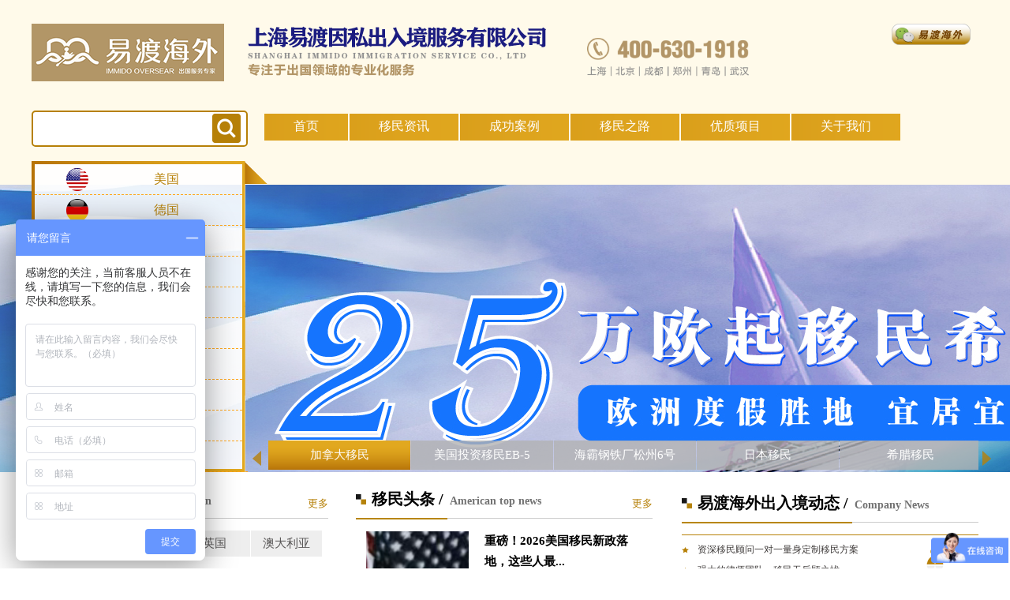

--- FILE ---
content_type: text/html; charset=utf-8
request_url: http://www.overseas-sa.com/article/1532.html
body_size: 120
content:
<script language="javascript">alert('此文章已被删除！');window.location="/";</script>

--- FILE ---
content_type: text/html; charset=utf-8
request_url: http://www.overseas-sa.com/
body_size: 19598
content:
<!DOCTYPE HTML>
<html>

<head>
    <meta http-equiv="Content-Type" content="text/html; charset=utf-8"> <title>德国移民-葡萄牙投资移民-希腊移民-日本移民-移民-易渡海外出国服务专家</title>
<meta name="baidu-site-verification" content="RK7PIZKMH9" />
<meta name="description" content="易渡海外 出国服务专家
上海易渡因私出入境服务有限公司是以原上航移民为主体组建的出入境服务公司，公司主要提供海外移民定居、身份办理、海外留学、名校申请、海外资产避险、财富传承等出国行业全案服务，曾服务上万客户，始终坚持“只选优质项目，所说必有所据，提供全面和立体服务，被称为“出国服务贴心管家”。" />
<meta name="keywords" content="德国移民,葡萄牙移民,,希腊买房移民,加拿大移民" />
<link rel="shortcut icon" href="/favicon.ico" />
<link rel="home" href="" />
<script type="text/javascript" src="/templets/webhtm/js/jquery.js"></script>
<link href="/templets/webhtm/css/style.css" rel="stylesheet" type="text/css" />
<link href="/templets/webhtm/css/guojia.css" rel="stylesheet" type="text/css" />
<script type="text/javascript" src="/templets/webhtm/js/jquery.imgscroll.min.js"></script>
<script src="/templets/webhtm/js/web.js" type="text/javascript"></script>
<!--<script src="/templets/webhtm/js/jquery.validator.js" type="text/javascript"></script>
<script src="/templets/webhtm/js/jquery.bgiframe.min.js" type="text/javascript"></script>-->
<script type="text/javascript" src="//s.union.360.cn/51372.js"></script></head>

<body>
    <div class="wap">
        <div class="ads_top" id="bigbanner">
                     </div>
        <div class="ads_top" id="smallbanner">
                     </div>
        <div class="header_bg">
    <div class="header">
        <div class="fl m_top30 hd_img1">
            <a href="/"><img src="/templets/webhtm/images/header_img1.png" alt="上海航空出入境服务有限公司" height=""></a>
        </div>
        <div class="fl m_top30 m_left30 hd_img2 none ">
            <a href="/"><img src="/templets/webhtm/images/header_img2.png" alt="上海航空出入境服务有限公司"></a>
        </div>
        <div class="fl m_top25 m_left30 none">
            <a href="/"><img src="/templets/webhtm/images/header_img3.png" alt="上海航空出入境服务有限公司"></a>
        </div>
        <div class="fl m_top30 m_left30">
            <a href="/"><img src="/templets/webhtm/images/logo.png" alt="上海航空出入境服务有限公司"></a>
        </div>
        <div class="fl m_top30 m_left40 hd_img4"> <span class="hd_imgtell"><img src="/templets/webhtm/images/tell.png" alt="上海航空出入境服务有限公司"></span>
            <div class="header_lists none">
                <ul>
                    <li>上海</li>
                    <li>北京</li>
                    <li>成都</li>
                    <li>郑州</li>
                    <li>青岛</li>
                    <li>武汉</li>
                </ul>
                <div class="clear"></div>
            </div>
        </div>
        <div class="fr m_top20 header_r m_right10">
            <a href="#" rel="nofollow"><img src="/templets/webhtm/images/wx_but.png" alt="上海航空出入境服务有限公司">
                <div class="ewm"><img src="/templets/webhtm/images/ewm.jpg" alt="上海航空出入境服务有限公司"></div>
            </a>
           <!--  <a href="http://weibo.com/shcrj" rel="nofollow" target="_blank"><img src="/templets/webhtm/images/wb_but.png" alt="上海航空出入境服务有限公司"></a>-->
        </div>
        <div class="clear"></div>
    </div>
</div>

<!--  导航开始  -->
<div class="nav_bg">
    <div class="nav_div">
        <!--  搜索开始  -->
        <div class="fl nav_sou m_top15">
            <form action="/searchrss/" method="post" enctype="multipart/form-data">
                <input name="keyword" type="text" class="search_text" id="keyword"><input type="submit" class="search_btn" value="" name="提交">
            </form>
        </div>
        <!--  搜索结束  -->

        <!--  导航开始  -->
        <div class="fl nav m_top5 m_left20">
            <ul>
                                 <li>
                    <a href="/"  class="cur" >首页</a>                     <ul>
                                                <li 22><a href="/usa/">美国</a></li>
                        <li><a href="/germany/">德国</a></li>
                        <li><a href="/canada/">加拿大</a></li>
                        <li><a href="/australia/">澳大利亚</a></li>
                        <li><a href="/england/">英国</a></li>
                        <li><a href="/malta/">马耳他</a></li>

                        <!-- <li><a href="/spain/">西班牙</a></li> -->
                        <li><a href="/spain/">西班牙</a></li>

                        <li><a href="/portugal/">葡萄牙</a></li>

                        <!-- <li><a href="/hungary/">匈牙利</a></li> -->
                        <!-- <li><a href="/hungary/">奥地利</a></li> -->
                                            </ul>
                                    </li>
                                <li>
                    <a href="/news/" >移民资讯</a>                     <ul>
                                                   <li><a href="/news/cou-america" 12>美国</a></li>
                                                <li><a href="/news/cou-germany" 12>德国</a></li>
                                                <li><a href="/news/cou-canada" 12>加拿大</a></li>
                                                <li><a href="/news/cou-australian" 12>澳大利亚</a></li>
                                                <li><a href="/news/cou-england" 12>英国</a></li>
                                                <li><a href="/news/cou-hungary" 12>奥地利</a></li>
                                                <li><a href="/news/cou-espana" 12>新西兰</a></li>
                                                <li><a href="/news/cou-portugal" 12>葡萄牙</a></li>
                                                <li><a href="/news/cou-ireland" 12>爱尔兰</a></li>
                                                <li><a href="/news/cou-greece" 12>希腊</a></li>
                                                <li><a href="/news/cou-malta" 12>马耳他</a></li>
                                                <li><a href="/news/cou-nevis" 12>尼维斯</a></li>
                                                <li><a href="/news/cou-singapore" 12>新加坡 </a></li>
                                                <li><a href="/news/cou-japan" 12>日本</a></li>
                                              </ul>
                                    </li>
                                <li>
                    <a href="/case/" >成功案例</a>                     <ul>
                                                   <li><a href="/case/cou-america" 12>美国</a></li>
                                                <li><a href="/case/cou-germany" 12>德国</a></li>
                                                <li><a href="/case/cou-canada" 12>加拿大</a></li>
                                                <li><a href="/case/cou-australian" 12>澳大利亚</a></li>
                                                <li><a href="/case/cou-england" 12>英国</a></li>
                                                <li><a href="/case/cou-hungary" 12>奥地利</a></li>
                                                <li><a href="/case/cou-espana" 12>新西兰</a></li>
                                                <li><a href="/case/cou-portugal" 12>葡萄牙</a></li>
                                                <li><a href="/case/cou-ireland" 12>爱尔兰</a></li>
                                                <li><a href="/case/cou-greece" 12>希腊</a></li>
                                                <li><a href="/case/cou-malta" 12>马耳他</a></li>
                                                <li><a href="/case/cou-nevis" 12>尼维斯</a></li>
                                                <li><a href="/case/cou-singapore" 12>新加坡 </a></li>
                                                <li><a href="/case/cou-japan" 12>日本</a></li>
                                              </ul>
                                    </li>
                                <li>
                    <a href="/life/" >移民之路</a>                     <ul>
                                                   <li><a href="/life/cou-america" 12>美国</a></li>
                                                <li><a href="/life/cou-germany" 12>德国</a></li>
                                                <li><a href="/life/cou-canada" 12>加拿大</a></li>
                                                <li><a href="/life/cou-australian" 12>澳大利亚</a></li>
                                                <li><a href="/life/cou-england" 12>英国</a></li>
                                                <li><a href="/life/cou-hungary" 12>奥地利</a></li>
                                                <li><a href="/life/cou-espana" 12>新西兰</a></li>
                                                <li><a href="/life/cou-portugal" 12>葡萄牙</a></li>
                                                <li><a href="/life/cou-ireland" 12>爱尔兰</a></li>
                                                <li><a href="/life/cou-greece" 12>希腊</a></li>
                                                <li><a href="/life/cou-malta" 12>马耳他</a></li>
                                                <li><a href="/life/cou-nevis" 12>尼维斯</a></li>
                                                <li><a href="/life/cou-singapore" 12>新加坡 </a></li>
                                                <li><a href="/life/cou-japan" 12>日本</a></li>
                                              </ul>
                                    </li>
                                <li>
                    <a href="/yzxm/" >优质项目</a>                     <ul>
                                                   <li><a href="/yzxm/cou-america" 12>美国</a></li>
                                                <li><a href="/yzxm/cou-germany" 12>德国</a></li>
                                                <li><a href="/yzxm/cou-canada" 12>加拿大</a></li>
                                                <li><a href="/yzxm/cou-australian" 12>澳大利亚</a></li>
                                                <li><a href="/yzxm/cou-england" 12>英国</a></li>
                                                <li><a href="/yzxm/cou-hungary" 12>奥地利</a></li>
                                                <li><a href="/yzxm/cou-espana" 12>新西兰</a></li>
                                                <li><a href="/yzxm/cou-portugal" 12>葡萄牙</a></li>
                                                <li><a href="/yzxm/cou-ireland" 12>爱尔兰</a></li>
                                                <li><a href="/yzxm/cou-greece" 12>希腊</a></li>
                                                <li><a href="/yzxm/cou-malta" 12>马耳他</a></li>
                                                <li><a href="/yzxm/cou-nevis" 12>尼维斯</a></li>
                                                <li><a href="/yzxm/cou-singapore" 12>新加坡 </a></li>
                                                <li><a href="/yzxm/cou-japan" 12>日本</a></li>
                                              </ul>
                                    </li>
                                <li>
                    <a href="/about/" >关于我们</a>                 </li>
                             </ul>
        </div>
        <!--  导航结束  -->

        <!--  收藏开始  -->
        <div class="fr nav_right m_top20 none"> <a href="" onclick="window.external.addFavorite(this.href,this.title);return false;" title='' rel="sidebar">加入收藏</a> </div>
        <!--  收藏结束  -->
        <div class="clear"></div>
    </div>
</div>
<!--  导航结束  -->        <div class="pages_banner">
            <div class="flexslider flash">
                <div class="banners">
  <div class="pbanner_listsbg">
    <div class="pbanner_lists">
      <ul>
        <li><em class="guojia_3"></em><a href="/usa/" >美国</a></li>
        <li><em class="guojia_5"></em><a href="/germany/" >德国</a></li>
        <li><em class="guojia_2"></em><a href="/canada/" >加拿大</a></li>
        <li><em class="guojia_4"></em><a href="/australia/" >澳大利亚</a></li>
        <li><em class="guojia_1"></em><a href="/england/" >英国</a></li>
         <li><em class="guojia_9"></em><a href="/malta/" >马耳他</a></li>

        <!-- <li><em class="guojia_7"></em><a href="/spain/" >西班牙</a></li> -->
        <li><em class="guojia_7"></em><a href="/spain/" >西班牙</a></li>

        <li><em class="guojia_8"></em><a href="/portugal/" >葡萄牙</a></li>
        <!-- <li><em class="guojia_8"></em><a href="/hungary/" >奥地利</a></li> -->
        
        <li><em class="guojia_6"></em><a href="/Greece/" >希腊</a></li>
        <li class="lis"><a class="a_icon">更多国家</a>
          <ul>
            <!-- <li><a href="/hungary/">匈牙利</a></li> -->
            <!-- <li><a href="/hungary/">奥地利</a></li> -->
            <!-- <li><a href="/portugal/">葡萄牙</a></li> -->

            <li><a href="/ireland/">爱尔兰</a></li>
            <li><a href="/Japan/">日本</a></li>
          </ul>
        </li>
      </ul>
      <div class="clear"></div>
    </div>
</div>
</div>                <ul class="banner fadearry" id="index-ultab" style="overflow:hidden;">
                                          <li>
                        <a target="_blank"  href="http://www.overseas-sa.com/article/6964.html"  target="_blank" style="background:url(/update/1767686173l083506984.jpg) no-repeat center top"></a>
                    </li>
                                        <li>
                        <a target="_blank"  href="http://www.overseas-sa.com/article/6964.html"  target="_blank" style="background:url(/update/1767686204l642148561.jpg) no-repeat center top"></a>
                    </li>
                                        <li>
                        <a target="_blank"  href="http://www.overseas-sa.com/article/6750.html"  target="_blank" style="background:url(/update/1680512687l324531308.jpg) no-repeat center top"></a>
                    </li>
                                        <li>
                        <a target="_blank"  href="http://www.overseas-sa.com/article/5639.html"  target="_blank" style="background:url(/update/1680510883l838319631.jpg) no-repeat center top"></a>
                    </li>
                                        <li>
                        <a target="_blank"  href="http://www.overseas-sa.com/project/zigu.html"  target="_blank" style="background:url(/update/1600664629l476590822.jpg) no-repeat center top"></a>
                    </li>
                                     </ul>
                <div class="imgbut">
                    <div class="scroll_text">
                        <div class="index_img_scroll img_scroll_b"> <span class="prev prev_b"></span> <span class="next next_b"></span>
                            <div class="img_list img_list_b">
                                <ul class="buttons ulnum">
                                                                         <li > <a target="_blank"  href="http://www.overseas-sa.com/article/6964.html"  title="美国投资移民EB-5" target="_blank">美国投资移民EB-5</a></li>
                                                                        <li > <a target="_blank"  href="http://www.overseas-sa.com/article/6964.html"  title="海霸钢铁厂松州6号" target="_blank">海霸钢铁厂松州6号</a></li>
                                                                        <li > <a target="_blank"  href="http://www.overseas-sa.com/article/6750.html"  title="日本移民" target="_blank">日本移民</a></li>
                                                                        <li > <a target="_blank"  href="http://www.overseas-sa.com/article/5639.html"  title="希腊移民" target="_blank">希腊移民</a></li>
                                                                        <li > <a target="_blank"  href="http://www.overseas-sa.com/project/zigu.html"  title="加拿大移民" target="_blank">加拿大移民</a></li>
                                                                     </ul>
                            </div>
                        </div>
                    </div>
                </div>
            </div>
        </div>

        <!--  banner开始  -->

        <!--  内容开始  -->
        <div class="content">

            <!--  第一屏列表开始  -->
            <div class="m_top10 diyigediv">
                <div class="fl index_news">
                    <div class="gongyong_title"> <a href="/news/" class="fr gongyong_more">更多</a> <a class="tit">最新资讯 /</a> <em>latest information</em>
                        <div class=" clear"></div>
                    </div>
                    <!--  最新资讯选项卡开始  -->
                    <div class="index_news_tab m_top15">
                        <div class="bigImgBox_scroll">
                            <div class="index_news_listBox tab_tags"> <a class="cur">美国</a><a>加拿大</a> <a>英国</a><a>澳大利亚</a>
                                </ul>
                                <div class="clear"></div>
                            </div>
                        </div>
                        <div class="info_mk tab_cont">
                            <div class="index_news_lists">
                                    <div class="info m_top20 orange_border p_bottom10">
                                    <div class="fl img"><img src="/update/1768467741l072878701.png" alt="川普已撤销10 万张签证，名校+STEM，也可能倒在“身份这一关”"></div>
                                    <div class="fr text">
                                        <h2><a target="_blank" href="/article/6974.html" title="川普已撤销10 万张签证，名校+STEM，也可能倒在“身份这一关”">川普已撤销10 万张签证，名校+STEM，也...</a></h2>
                                        <p>对留学生家庭而言，当前环境下的现实对比十分明显：

H-1B已进入“薪资加权”时代，应届毕业生因起薪劣势，中签概率持续走...</p>
                                    </div>
                                    <div class="clear"></div>
                            </div>
                                                                    <!--  最新资讯选项卡下边的列表开始  -->
                            <div class="index_news_lists m_top5">
                                <ul>
                                                                            <li><span class="fr">2026-01-06</span><a target="_blank" href="/article/6973.html" title="“十年美签”申请新趋势！2026申请人注意">“十年美签”申请新趋势！2026申请人注...</a></li>
                                                                          <li><span class="fr">2026-01-06</span><a target="_blank" href="/article/6972.html" title="纽约时报：失控的美国J-1签证项目！">纽约时报：失控的美国J-1签证项目！</a></li>
                                                                          <li><span class="fr">2025-12-25</span><a target="_blank" href="/article/6962.html" title="H-1B“按薪抽签”正式落地，应届生毕业留美还有希望吗？">H-1B“按薪抽签”正式落地，应届生毕业...</a></li>
                                                                          <li><span class="fr">2025-05-14</span><a target="_blank" href="/article/6963.html" title="2025年全球移民政策大盘点：“巨变”的一年">2025年全球移民政策大盘点：“巨变”的...</a></li>
                                                                          <li><span class="fr">2025-05-14</span><a target="_blank" href="/article/6964.html" title="2026年1月17日EB-5乡村项目松州6号海霸钢铁厂盛大首发">2026年1月17日EB-5乡村项目松州6号海霸...</a></li>
                                                                      </ul>
                                <div class="clear"></div>
                            </div>
                            <!--  最新资讯选项卡下边的列表结束  -->
                        </div>

                        <div class="index_news_lists none">
                                <div class="info m_top20 orange_border p_bottom10">
                                <div class="fl img"><img src="/update/1680492699l457816982.png" alt="加拿大移民语言考试增加新选项，比雅思更容易拿高分"></div>
                                <div class="fr text">
                                    <h2><a target="_blank" href="/article/6898.html" title="加拿大移民语言考试增加新选项，比雅思更容易拿高分">加拿大移民语言考试增加新选项，比雅思...</a></h2>
                                    <p>IRCC 没有具体说明申请人何时可以提交 PTE Essential 加拿大移民申请人，但它在官网上写道，预计在 2023 年底可以用PTE作为...</p>
                                </div>
                                <div class="clear"></div>
                        </div>
                                                            <!--  最新资讯选项卡下边的列表开始  -->
                        <div class="index_news_lists m_top5">
                            <ul>
                                                                    <li><span class="fr">2022-12-28</span><a target="_blank" href="/article/6891.html" title="​2023年，更适合移民加拿大？">​2023年，更适合移民加拿大？</a></li>
                                                                  <li><span class="fr">2022-12-28</span><a target="_blank" href="/article/6888.html" title="2022世界认可的养娃好去处，有人说比瑞士还幸福">2022世界认可的养娃好去处，有人说比瑞...</a></li>
                                                                  <li><span class="fr">2022-12-05</span><a target="_blank" href="/article/6868.html" title="加拿大BC省11/28完成变革后第一次抽分：常规项目邀请人数253人，105分！">加拿大BC省11/28完成变革后第一次抽分...</a></li>
                                                                  <li><span class="fr">2022-11-03</span><a target="_blank" href="/article/6851.html" title="重磅 | 加拿大官宣最新移民计划，三年吸纳145万新移民！">重磅 | 加拿大官宣最新移民计划，三年...</a></li>
                                                                  <li><span class="fr">2022-10-18</span><a target="_blank" href="/article/6843.html" title="“移二代”成为加拿大温哥华首位华裔市长">“移二代”成为加拿大温哥华首位华裔市...</a></li>
                                                              </ul>
                            <div class="clear"></div>
                        </div>
                        <!--  最新资讯选项卡下边的列表结束  -->
                    </div>


                    <div class="index_news_lists none">
                            <div class="info m_top20 orange_border p_bottom10">
                            <div class="fl img"><img src="/update/1668480899l306839772.png" alt="加拿大移民"></div>
                            <div class="fr text">
                                <h2><a target="_blank" href="/article/6859.html" title="英国移民法秋季修正案发布！创新签证变政未提，或将延至2023年春季！">英国移民法秋季修正案发布！创新签证变...</a></h2>
                                <p>10月18日，英国内政府官网发布了今年秋季移民法修正案HC719。本次修正案对于业内关注的创新签证变政并未提及，其余变更为对...</p>
                            </div>
                            <div class="clear"></div>
                    </div>
                                                    <!--  最新资讯选项卡下边的列表开始  -->
                    <div class="index_news_lists m_top5">
                        <ul>
                                                            <li><span class="fr">2021-06-03</span><a target="_blank" href="/article/6757.html" title="英国第一季度移民数据报告出炉，获批率喜人">英国第一季度移民数据报告出炉，获批率...</a></li>
                                                          <li><span class="fr">2021-02-02</span><a target="_blank" href="/article/6736.html" title="“脱欧”一周年，英国火速“入群”CPTPP！背后究竟有何深意？">“脱欧”一周年，英国火速“入群”CPTP...</a></li>
                                                          <li><span class="fr">2021-01-29</span><a target="_blank" href="/article/6729.html" title="2021英国最新签证、移民政策汇总！">2021英国最新签证、移民政策汇总！</a></li>
                                                          <li><span class="fr">2021-01-26</span><a target="_blank" href="/article/6723.html" title="印花税进入倒计时，英政府：有望延长！">印花税进入倒计时，英政府：有望延长！</a></li>
                                                          <li><span class="fr">2020-12-08</span><a target="_blank" href="/article/6665.html" title="浅谈英国脱欧的利与弊">浅谈英国脱欧的利与弊</a></li>
                                                      </ul>
                        <div class="clear"></div>
                    </div>
                    <!--  最新资讯选项卡下边的列表结束  -->
                </div>



                <div class="index_news_lists none">     <div class="info m_top20 orange_border p_bottom10">
                        <div class="fl img"><img src="/" alt="澳洲移民新政：858取代188，有人欢喜有人忧"></div>
                        <div class="fr text">
                            <h2><a target="_blank" href="/article/6931.html" title="澳洲移民新政：858取代188，有人欢喜有人忧">澳洲移民新政：858取代188，有人欢喜有...</a></h2>
                            <p>澳洲移民局开启了858签证（NIV国家创新签证）的申请通道。



该签证旨在替代188类签证（商业创新与投资类签证）和GTI签...</p>
                        </div>
                        <div class="clear"></div>
                </div>
                                            <!--  最新资讯选项卡下边的列表开始  -->
                <div class="index_news_lists m_top5">
                    <ul>
                                                    <li><span class="fr">2022-11-14</span><a target="_blank" href="/article/6860.html" title="澳洲移民系统将彻底改革 技能职业清单或被取消!">澳洲移民系统将彻底改革 技能职业清单...</a></li>
                                                  <li><span class="fr">2020-12-28</span><a target="_blank" href="/article/6688.html" title="2021澳洲新规汇总：移民政策、养老、福利补贴等一键收藏！">2021澳洲新规汇总：移民政策、养老、福...</a></li>
                                                  <li><span class="fr">2020-12-18</span><a target="_blank" href="/article/6679.html" title="重磅改革：2021年7月起，澳洲132签证取消！">重磅改革：2021年7月起，澳洲132签证取...</a></li>
                                                  <li><span class="fr">2020-09-16</span><a target="_blank" href="/article/6586.html" title="澳洲2019-20财年移民报告公布">澳洲2019-20财年移民报告公布</a></li>
                                                  <li><span class="fr">2020-08-25</span><a target="_blank" href="/article/6541.html" title="澳洲投资移民常见问题">澳洲投资移民常见问题</a></li>
                                              </ul>
                    <div class="clear"></div>
                </div>
                <!--  最新资讯选项卡下边的列表结束  -->
            </div>
        </div>
    </div>
    <!--  最新资讯选项卡结束  -->

    </div>
    <div class="fl index_news m_left35">
        <div class="gongyong_title"> <a href="/news/mgnews.html" class="fr gongyong_more">更多</a> <a class="tit" href="/news/mgnews.html">移民头条 /</a> <em>American top news</em>
            <div class="clear"></div>
        </div>

        <!--  简介开始  -->
        <div class="index_news_tab  ">
                <div class="info m_top15 orange_border p_bottom10">
                <div class="fl img"><img src="/update/1767688256l912742871.png" alt="重磅！2026美国移民新政落地，这些人最受影响！"></div>
                <div class="fr text">
                    <h2><a target="_blank" href="/article/6971.html" title="重磅！2026美国移民新政落地，这些人最受影响！">重磅！2026美国移民新政落地，这些人最...</a></h2>
                    <p>2026年元旦刚过，美国移民系统就迎来了重磅调整。特朗普政府推动的两项核心政策正式生效：一是多项移民相关费用全面上调，二...</p>
                </div>
                <div class="clear"></div>
        </div>
                 </div>
    <!--  简介结束  -->

    <!--  最新资讯选项卡下边的列表开始  -->
    <div class="index_news_lists m_top5 orange_border">
        <ul>
                            <li><span class="fr">2026-01-06</span><a target="_blank" href="/article/6970.html" title="不做2026年H1B抽签陪跑族！13个高薪岗及谈薪攻略，留美稳了！">不做2026年H1B抽签陪跑族！13个高薪岗...</a></li>
                          <li><span class="fr">2026-01-06</span><a target="_blank" href="/article/6969.html" title="AI介入：美国移民的审批与面签">AI介入：美国移民的审批与面签</a></li>
                          <li><span class="fr">2026-01-06</span><a target="_blank" href="/article/6968.html" title="回顾2025，川普是如何把留学生层层逼退的">回顾2025，川普是如何把留学生层层逼退...</a></li>
                      </ul>
        <div class="clear"></div>
    </div>

    <!--  最新资讯选项卡下边的列表结束  -->

    <div class="index_news m_top5">
        <!--  上航EB-5优势解读 开始  -->
        <div class="gongyong_title"> <a class="tit">独家项目优势解读</a>
            <!-- <em>Company EB-5 advantages analysis</em> --></div>
        <!--  上航EB-5优势解读 结束  -->

        <div class="index_youshi m_top10"><a href='http://www.overseas-sa.com/article/6750.html' title='日本移民'><img src="http://www.overseas-sa.com//update/1600066712l522506498.jpg" width="373" height="60" alt="日本移民" /></a></div>
    </div>
    </div>
    <div class="fr index_news m_top5 m_left35">
        <div class="gongyong_title"> <a class="tit" rel="nofollow">易渡海外出入境动态 /</a> <em>Company News</em> </div>
        <div class="orange_border">
            <div class="dongtai m_top15">  </div>
        </div>
        <meta name="robots" content="nofollow" />
        <!--  后续服务和联系我们开始  -->
        <div class="index_service m_top5">
            <div class="fl text">
                <p>资深移民顾问一对一量身定制移民方案</p>
                <p>强大的律师团队、移民无后顾之忧</p>
                <p>国企资质，移民有保障</p>
                <p>18年老牌移民企业 专业资深</p>
                <p>只做优质项目、从源头规避风险</p>
                <p>去繁从简，移民变得更简单</p>
            </div>
            <div class="text_rightimg fr">
                <div class="service_icon m_top10">
                    <a href="/about/customer.html"><img src="/templets/webhtm/images/yi_icon1.png" alt="后续服务"></a>
                </div>
                <div class="m_top20 conter_icon">
                    <a href="/about/contactus.html"><img src="/templets/webhtm/images/conter_icon.png" alt="联系我们"></a>
                </div>
            </div>
            <div class="clear"></div>
        </div>
        <!--  后续服务和联系我们结束  -->

    </div>
    <div class="clear"></div>
    </div>
    <!--  第一屏列表开始  -->

    <!--  第二屏开始  -->
    <div class="dierping m_top20">
        <!--  美国优质EB-5项目/标题开始  -->
        <div class="gongyong_title"> <a class="tit">优质项目 /</a> <em>American EB-5 high quality projects</em> <span class="xing_icon"><img src="/templets/webhtm/images/xing.png" alt="优质项目"></span> </div>
        <!--  美国优质EB-5项目/标题结束  -->

        <!--  第二屏图片列表开始  -->
        <div class="dierping_imglsts">
            <ul>
                                  <li class="list1">
                    <a href="http://www.overseas-sa.com/article/6964.html" target="_blank"> <img src="/update/smallimg/1767685251l343797511_thumb.jpg" alt="海霸钢铁厂松州6号" />
                        <div class="dierping_text">
                            <h2>海霸钢铁厂松州6号</h2>
                            <p>乡村 + 高失业双轨布局

快速绿卡 优先获批

顶级资本 强强联手

三重保障 还款无忧

国会认可 区域中心</p>
                        </div>
                    </a>
                </li>
                                <li class="list2">
                    <a href="http://www.overseas-sa.com/article/5639.html" target="_blank"> <img src="/update/smallimg/1464942619l526577015_thumb.jpg" alt="希腊移民" />
                        <div class="dierping_text">
                            <h2>希腊移民</h2>
                            <p>25万欧低成本移民希腊，一人申请，三代移民</p>
                        </div>
                    </a>
                </li>
                                <li class="list3">
                    <a href="http://www.overseas-sa.com/portugal/" target="_blank"> <img src="/update/smallimg/1590562969l322005433_thumb.jpg" alt="葡萄牙移民" />
                        <div class="dierping_text">
                            <h2>葡萄牙移民</h2>
                            <p>无语言要求，三代同行，5年可转永居
</p>
                        </div>
                    </a>
                </li>
                                <li class="list4">
                    <a href="http://www.overseas-sa.com/project/zigu.html" target="_blank"> <img src="/update/smallimg/1593423690l418990545_thumb.jpg" alt="加拿大移民" />
                        <div class="dierping_text">
                            <h2>加拿大移民</h2>
                            <p>6万加币移民加拿大，无语言要求，一步到位获枫叶卡</p>
                        </div>
                    </a>
                </li>
                                <li class="list5">
                    <a href="http://www.overseas-sa.com/project/riben.html" target="_blank"> <img src="/update/smallimg/1599816171l166845245_thumb.jpg" alt="日本移民" />
                        <div class="dierping_text">
                            <h2>日本移民</h2>
                            <p>高级经营管理签证，无语言学历要求，快至1年拿永住。</p>
                        </div>
                    </a>
                </li>
                                <li class="list6">
                    <a href="http://www.overseas-sa.com/malta/" target="_blank"> <img src="/update/smallimg/1590562454l732871152_thumb.jpg" alt="马耳他移民" />
                        <div class="dierping_text">
                            <h2>马耳他移民</h2>
                            <p>门槛低，成功率高，全家四代移民欧洲</p>
                        </div>
                    </a>
                </li>
                             </ul>
            <div class="clear"></div>
        </div>
        <!--  第二屏图片列表结束  -->
    </div>
    <!--  第二屏开始  -->

    <!--  第三屏开始  -->
    <div class="disanping m_top20">
        <!--  近期活动&说明会标题开始  -->
        <div class="gongyong_title"> <a href="/news/review.html" class="fr gongyong_more">更多</a> <a class="tit">近期活动&amp;说明会 /</a> <em>Recent activities & consultative conference</em>
            <div class="clear"></div>
        </div>
        <!--  近期活动&说明会标题结束  -->

        <!--  近期活动&说明会内容开始  -->
        <div class="m_top20 near_term">
            <div class="fl near_term_img">
                                  <a href="/article/6967.html" name="松州6号海霸HYBAR二EB-5项目易渡海外盛大首友"><img src="update/1767686310l245610699.png" alt="松州6号海霸HYBAR二EB-5项目易渡海外盛大首友"></a>
                             </div>
            <div class="fr near_term_text">
                <!--  产品图片轮换开始  -->
                <div class="inkPhoBox m_top12">
                    <div class="near_term_textBox_scroll">
                        <div class="listBox">
                            <ul>
                                                                  <li>
                                    <h4><a>松州6号海霸HYBAR二EB-5项目易渡海外盛大首友</a></h4>
                                    <div class="case_s none orange_border">
                                        <p style="padding-left:10px;">地址：宏安瑞士大酒店</p>
                                        <p style="padding-left:10px;">时间： 2026年1月17日周六</p>
                                        <p><a href="http://p.qiao.baidu.com/cps2/chatIndex?reqParam=%7B%22from%22%3A1%2C%22sessionid%22%3A%22-100%22%2C%22siteId%22%3A%225539438%22%2C%22tid%22%3A%22-1%22%2C%22userId%22%3A%227747976%22%2C%22ttype%22%3A1%7D"
                                                class="baomingyuyue_but" target="_blank">报名预约</a><a href="/article/6967.html" class="ml10" style="color:#b68007;margin-left:12px;">查看详情</a></p>
                                    </div>
                                </li>
                                                                <li>
                                    <h4><a>讲座预约 | 如何快速移民美国？</a></h4>
                                    <div class="case_s none orange_border">
                                        <p style="padding-left:10px;">地址：上海市徐汇区漕溪北路333号中金国际B座1605</p>
                                        <p style="padding-left:10px;">时间： 2022年12月17日 （周六） 13:00</p>
                                        <p><a href="http://p.qiao.baidu.com/cps2/chatIndex?reqParam=%7B%22from%22%3A1%2C%22sessionid%22%3A%22-100%22%2C%22siteId%22%3A%225539438%22%2C%22tid%22%3A%22-1%22%2C%22userId%22%3A%227747976%22%2C%22ttype%22%3A1%7D"
                                                class="baomingyuyue_but" target="_blank">报名预约</a><a href="/article/6878.html" class="ml10" style="color:#b68007;margin-left:12px;">查看详情</a></p>
                                    </div>
                                </li>
                                                                <li>
                                    <h4><a>讲座预约 | 连线驻日专家，详细了解日本移民</a></h4>
                                    <div class="case_s none orange_border">
                                        <p style="padding-left:10px;">地址：腾讯会议（查看详情获取链接）</p>
                                        <p style="padding-left:10px;">时间： 2022年11月26日（周六） 14:00</p>
                                        <p><a href="http://p.qiao.baidu.com/cps2/chatIndex?reqParam=%7B%22from%22%3A1%2C%22sessionid%22%3A%22-100%22%2C%22siteId%22%3A%225539438%22%2C%22tid%22%3A%22-1%22%2C%22userId%22%3A%227747976%22%2C%22ttype%22%3A1%7D"
                                                class="baomingyuyue_but" target="_blank">报名预约</a><a href="/article/6861.html" class="ml10" style="color:#b68007;margin-left:12px;">查看详情</a></p>
                                    </div>
                                </li>
                                                                <li>
                                    <h4><a>易渡云讲堂 | 加拿大移民专场</a></h4>
                                    <div class="case_s none orange_border">
                                        <p style="padding-left:10px;">地址：腾讯会议（查看详情获取链接）</p>
                                        <p style="padding-left:10px;">时间： 2022年10月29日（周六） 14:00</p>
                                        <p><a href="http://p.qiao.baidu.com/cps2/chatIndex?reqParam=%7B%22from%22%3A1%2C%22sessionid%22%3A%22-100%22%2C%22siteId%22%3A%225539438%22%2C%22tid%22%3A%22-1%22%2C%22userId%22%3A%227747976%22%2C%22ttype%22%3A1%7D"
                                                class="baomingyuyue_but" target="_blank">报名预约</a><a href="/article/6847.html" class="ml10" style="color:#b68007;margin-left:12px;">查看详情</a></p>
                                    </div>
                                </li>
                                                                <li>
                                    <h4><a>易渡云讲堂 | EB-5新政之下，还能办理吗？</a></h4>
                                    <div class="case_s none orange_border">
                                        <p style="padding-left:10px;">地址：腾讯会议（点开文章获取链接）</p>
                                        <p style="padding-left:10px;">时间： 2022年10月16日 （周日） 14:00</p>
                                        <p><a href="http://p.qiao.baidu.com/cps2/chatIndex?reqParam=%7B%22from%22%3A1%2C%22sessionid%22%3A%22-100%22%2C%22siteId%22%3A%225539438%22%2C%22tid%22%3A%22-1%22%2C%22userId%22%3A%227747976%22%2C%22ttype%22%3A1%7D"
                                                class="baomingyuyue_but" target="_blank">报名预约</a><a href="/article/6832.html" class="ml10" style="color:#b68007;margin-left:12px;">查看详情</a></p>
                                    </div>
                                </li>
                                                             </ul>
                            <div class="clear"></div>
                        </div>
                    </div>
                </div>
                <!--  产品图片轮换结束  -->

            </div>
            <div class="clear"></div>
        </div>
        <!--  近期活动&说明会内容结束  -->
    </div>
    <!--  第三屏结束  -->

    <!--  第四屏开始  -->
    <div class="m_top20 disigediv none">
        <!--  近期活动&说明会标题开始  -->
        <div class="gongyong_title"> <a href="/yzxm/" class="fr gongyong_more">其他项目</a> <a class="tit" href="/yzxm/">优质项目 /</a> <em> Company High quality projects</em>
            <div class="clear"></div>
        </div>
        <!--  近期活动&说明会标题结束  -->

        <!--  产品图片轮换开始  -->
        <div class="m_top20 disigediv_cont">
            <div class="xianchang_scroll img_scroll_a"> <span class="prev prev_a"></span> <span class="next next_a"></span>
                <div class="xianchang_lists img_list_a">
                    <ul>
                                             </ul>
                    <div class="clear"></div>
                </div>
            </div>
            <div class="clear"></div>
        </div>
        <!--  产品图片轮换结束  -->
    </div>
    <!--  第四屏结束  -->

    <!--  第五屏开始  -->
    <div class="m_top30 index_mk">
        <!--  项目介绍开始  -->
        <div class="fl immigrant">
            <!--  项目介绍标题开始  -->
            <div class="gongyong_title"> <a href="/usa/" class="fr gongyong_more">更多</a> <a class="tit">美国移民项目 /</a> <em>American emigration project</em>
                <div class="clear"></div>
            </div>
            <!--  项目介绍标题结束  -->

            <!--  最新资讯选项卡开始  -->
            <div class="immigrant_tab m_top15">
                <div class="immigrantBox_scroll">
                    <div class="immigrant_listBox">
                        <ul class="tab_lis">
                               <li  class="now" ><a  title="EB-5投资移民">EB-5投资移民</a> </li>
                                   <li ><a  title="EB-1A">EB-1A</a> </li>
                                   <li ><a  title="EB-1C">EB-1C</a> </li>
                                   <li ><a  title="EB-2">EB-2</a> </li>
                                   <li ><a  title="L-1">L-1</a> </li>
                                                          </ul>
                        <div class="clear"></div>
                    </div>
                    <div class="immigrant_info_wbdiv">
                        <div class="immigrant_info m_top20">
                            <div class="fl img"><img src="/templets/webhtm/images/w_img.jpg" alt="专业解读"></div>
                            <div class="fr img_right">
                                <div class="orange_border text tab_contlis" style="height:210px;overflow:hidden;">
                                                                         <div class="">
                                        <h2><a>美国投资移民（EB-5）</a></h2>
                                        <p><a><p>（Employment Based Fifth Preference），是目前最常用的通过投资获得美国永久居留身份（俗称“绿卡”）的方式。该项目允许海外申请人及其配偶和21岁以下的未婚子女，通过投资一定资金并且满足创造就业等条件后，获得美国永久居民签证。由联邦移民局批准的区域中心（Regional Center），其中包含直接与间接投资，特色是申请人不需参与经营，也不必在区域中心所在地定居，投资额80万美元起。1.办理简单清晰，投资金额低，资金来源证明相对简单2. 一人申请，全家获批3. 美国教育资源全球一流，子女可享受美国免费基础教育，能优先进入美国众多优秀学府。入读名校的概率提升数倍；大学毕业后在美工作，可不受抽签限制 4.申请者无定居地点要求，每半年至少入境美国一次 5.可以获得和美国公民相似的福利条件（自由出入其他国家和政治权利除外）</p><p><br /></p><p><br /></p><p><br /></p><p><br /></p><p><br /></p><p><br /></p><p><br /></p><p> <br /></p><p> &nbsp; &nbsp; </p></a></p>
                                    </div>
                                                                        <div class=" none">
                                        <h2><a>美国EB-1A</a></h2>
                                        <p><a><p><span style="color:#3e3e3e;line-height:28.4444px;font-size:14px;font-family:微软雅黑, simsun;background-color:#ffffff;"></span></p><p><span style="font-family:微软雅黑, simsun;">美国 EB-1A 签证是为在特殊领域杰出人才提供的顶尖人才职业移民项目，要求申请人提供相关材料，证明其在科学、艺术、教育或体育等领域，拥有高超的专业技能，并在其所属领域里属于占少数顶尖人才，且其才能和成就在其专业领域里获得国际国内的公认和推崇。 </span></p><p><span style="font-family:微软雅黑, simsun;">什么是“特殊领域杰出人才” </span></p><p><span style="font-family:微软雅黑, simsun;">所谓“特殊领域杰出人才”是指申请人在科学、艺术、商业教育或体育等领域，拥有高超的专业技能，并在其所属领域里属于占少数顶尖人才，且其才能和成就在其专业领域里获得国际国内的公认和推崇。这些人才是美国非常欢迎的人才，所以可以快速获得永居身份。 </span></p><p><span style="color:#3e3e3e;line-height:28.4444px;font-size:14px;font-family:微软雅黑, simsun;background-color:#ffffff;"><br /></span><br /></p></a></p>
                                    </div>
                                                                        <div class=" none">
                                        <h2><a>美国企业家移民（EB-1C）</a></h2>
                                        <p><a><p>跨国公司经理/高级管理人员EB-1C类移民申请(参见美国移民法203(b)(1)(C))，主要适用跨国公司的高级管理人员移民到美国，成为永久居民。在过去的三年中，申请移民的跨国公司经理/高级管理人员必须在美国公司的海外机构（如在中国的母公司、子公司或者分公司）工作过至少两年，而且申请人必须要在美国公司从事经理/管理工作。美国公司必须在美国已经存在至少一年。也就是说，申请人所属的公司必须至少包含两个机构。其中一个在美国境内，另一个在美国境外， 比如母公司和子公司或者附属公司。在EB-1C申请提交以后，申请人可以在获得批准之前申请临时的 L-1A签证。一旦EB-1C获得批准，申请人与其直接亲属(包括配偶和未满二十一岁子女)需在美国领事馆申请签证。如果在美国境内便可以申请身份调整。当他们获得签证进入美国或者身份调整获得批准之时，他们将收到永久绿卡。</p><p><br /></p></a></p>
                                    </div>
                                                                        <div class=" none">
                                        <h2><a>美国EB-2</a></h2>
                                        <p><a><p>美国移民法职业移民第二类优先（EB-2）中，有一个特例---国家利益豁免移民（National Interest Waiver，缩写NIW）。在常规的EB-2申请中，申请人需有美国雇主提供永久性工作的承诺（Offer），并由雇主为其向劳工部申请劳工证（LC）；劳工证批准以后，雇主为其向移民局提出移民申请（递交I-140表格）。但通过国家利益豁免NIW，可以不需要提交工作承诺和劳工证。这是美国政府基于“国家利益”的考虑，对那些为美国国家利益做出（包括有可能做出）重要贡献的外籍人士，豁免工作承诺，直接申请移民、并获得绿卡。 </p><p><br /></p></a></p>
                                    </div>
                                                                        <div class=" none">
                                        <h2><a>美国L1工作签证</a></h2>
                                        <p><a><p>L1签证适合于中国各类企业到美国经商（跨国公司），需派遣或调动企业的经理或具有特殊技能的职员到美国工作的情况。中国企业需在美国设立分支机构，被派遣到美国的工作人员可以用L－1A和L－1B两种签证，前者签发给赴美国分支机构经理或主管，其在美国的居留期限最长可达七年；后者签发给其专业人员，其在美国的居留期限可达5年。L1A持有人以及直系亲属，法律允许这类申请人的配偶和21岁以下子女随行。L1持有人的家属可以在美国工作，子女享受美国免费教育福利。<br /></p><p><br /></p><p><span id="_baidu_bookmark_end_6" style="display:none;line-height:0px;">﻿</span></p></a></p>
                                    </div>
                                                                     </div>
                                <div class="near_term_lists">
                                    <h2>专业解读</h2>
                                    <ul>
                                                                                  <li><a target="_blank" href="/article/1475.html" title="绕开排期，EB-1A才是快速移民美国的途径····">绕开排期，EB-1A才是快速移民美国的途径····</a></li>
                                                                                <li><a target="_blank" href="/article/1476.html" title="EB-5最新数据| 这是市场低潮期还是暴风雨前的平静？">EB-5最新数据| 这是市场低潮期还是暴风雨前的平静？</a></li>
                                                                             </ul>
                                </div>
                            </div>
                            <div class="clear"></div>
                        </div>
                    </div>
                </div>
            </div>
            <!--  最新资讯选项卡结束  -->
        </div>
        <!--  项目介绍结束  -->

        <div class="fr customer_form m_top5">
            <div class="customer_tit"> 客户评估 <a href="#" class="fr">资料索取
          <div class="suoqu">
           <form action="/?action=book" method="post" enctype="multipart/form-data">
            <ul>
              <li><span>
                 <input name="cpnd_sex" type="radio" value="先生" checked="">
                先生</span><span>
                <input name="cpnd_sex" type="radio" value="女士">
                女士</span></li>
              <li>
                <input type="text" placeholder="您的姓名" class="suoqu_inputs" id="cpnd_name" name="cpnd_name">
              </li>
              <li>
                <input type="text" placeholder="手机号码" class="suoqu_inputs" id="cpnd_mobile" name="cpnd_mobile">
              </li>
              <li>
                <input type="text" placeholder="电子邮箱" class="suoqu_inputs" id="cpnd_email" name="cpnd_email">
              </li>
              <li>
                <input type="submit" value="提交" class="ok_but">
              </li>
            </ul>
            </form>
          </div>
          </a> </div>
            <form action="/?action=book" method="post" enctype="multipart/form-data">
                <p>
                    <input name="cpnd_name" type="text" class="inputpg w180 m_top10" id="cpnd_name" placeholder="您的姓名">
                    <span>
            <input name="cpnd_sex" type="radio" value="先生" checked="">
            先生</span><span>
            <input name="cpnd_sex" type="radio" value="女士">
            女士</span></p>
                <p>
                    <input name="cpnd_mobile" type="text" class="inputpg w360" id="cpnd_mobile" placeholder="您的手机号码">
                </p>
                <p>
                    <input name="cpnd_address" type="text" class="inputpg w360" id="cpnd_address" placeholder="您目前常驻的城市">
                </p>
                <p>
                    <input name="cpnd_budget" type="text" class="inputpg w320" id="cpnd_budget" placeholder="您的移民预算上限"> 万元
                </p>
                <p>
                    <select name="cpnd_company" id="cpnd_company">
              <option>您的意向国家</option>
              <option>美国</option>
              <option>加拿大</option>
              <option>匈牙利</option>
              <option>英国</option>
              <option>澳大利亚</option>
              <option>葡萄牙</option>
              <option>德国</option>
              <option>马耳他</option>
              <option>其他</option>
            </select>
                </p>
                <p>
                    <input name="cpnd_txt" type="text" class="inputpg w360" id="cpnd_txt" placeholder="您的主要移民目的">
                </p>
                <p class="tishi">备注：收到您的信息后，我们的专业顾问将会在第一时间内和您联系。为您定制属于您的移民方案！</p>
                <p>
                    <input name="提交" type="submit" class="btn_pg" value="获取移民方案" rel=“nofollow”>
                </p>
            </form>
        </div>
        <div class="clear"></div>
    </div>
    <!--  第五屏结束  -->

    <!--  小banner开始  -->
    <div class="xiaobanner m_top35"><a href='http://www.overseas-sa.com/article/6750.html' title='日本移民'><img src="http://www.overseas-sa.com//update/1679717642l509656599.jpg" width="1200" height="190" alt="日本移民" /></a></div>
    <!--  小banner结束  -->

    <!--  第六屏列表开始  -->
    <!-- <div class="m_top30 diyigediv">
        <div class="fl index_news">
            <div class="gongyong_title"> <a href="/news/fangchans.html" class="fr gongyong_more">更多</a> <a class="tit">海外房产 /</a> <em>Overseas property</em>
                <div class=" clear"></div>
            </div>
            <div class="index_news_tab">
                  </div>
        <div class="index_news_lists m_top5">
            <ul>
                            </ul>
            <div class="clear"></div>
        </div>
    </div>
    <div class="fl index_news m_left35">
        <div class="gongyong_title"> <a href="/news/qzservice.html" class="fr gongyong_more">更多</a> <a class="tit">签证服务 /</a> <em>Visa service</em>
            <div class="clear"></div>
        </div>
        <div class="index_news_tab">     <div class="row_info m_top15 orange_border p_bottom10">
                <div class="fl img"><img src="/update/1480413043l549408113.jpg" alt="【上航移民签证攻略】2017年最新签证信息！"></div>
                <div class="fr text">
                    <h2><a target="_blank" href="/article/2054.html" title="【上航移民签证攻略】2017年最新签证信息！">【上航移民签证攻略】2017年最新签证信...</a></h2>
                    <p>免签：不需要签证。在边境只要出示你的护照，就可以进入该国。落地签：就是该国在...</p>
                </div>
                <div class="clear"></div>
        </div>
                   </div>
    <div class="index_news_lists m_top5">
        <ul>
                            <li><a target="_blank" href="/article/2031.html" title="网传澳洲十年签证真的要来啦？！">网传澳洲十年签证真的要来啦？！</a></li>
                          <li><a target="_blank" href="/article/2022.html" title="EVUS系统上线了：不登记不准入境美国！">EVUS系统上线了：不登记不准入境美国！</a></li>
                          <li><a target="_blank" href="/article/1982.html" title="重磅|2017新财年签证公告牌！终于等到你">重磅|2017新财年签证公告牌！终于等到你</a></li>
                          <li><a target="_blank" href="/article/1320.html" title="希腊个人旅游材料清单">希腊个人旅游材料清单</a></li>
                      </ul>
        <div class="clear"></div>
    </div>
    </div>
    <div class="fr index_news m_left35">
        <div class="gongyong_title"><a class="tit">周末沙龙 /</a> <em>weekend salon</em>
            <div class="clear"></div>
        </div>
        <div class="dongtai">
            <div class="row_img m_top15"><img src="/templets/webhtm/images/row_img3.jpg" alt="周末沙龙"></div>
           
            <div class="index_news_lists m_top10">
                <p>每周六10:00——17:00，</p><p>易渡海外资深顾问提供一对一移民咨询服务。</p><p>报名热线：<strong style="margin:0px;padding:0px;color:#0052ff;line-height:28.44px;font-family:">021-63860007</strong></p><p>地址：<span style="text-align:center;color:#7f7f7f;line-height:23px;font-family:宋体, simsun;font-size:12px;"></span>上海市漕溪北路333号 中金国际广场B楼1605室</p><p><br /></p>
            </div>
            
            <div class="laifangyuyue_but m_top10"> <a href="/about/customer.html#msg">来访预约</a> </div>
        </div>
    </div>
    <div class="clear"></div>
    </div> -->
    <!--  第六屏列表开始  -->

    <!--  第七屏开始  -->
    <div class="m_top15 index_mk">
        <!--  项目介绍开始  -->
        <div class="fl immigrant">
            <!--  项目介绍标题开始  -->
            <div class="gongyong_title"> <a href="/life/" class="fr gongyong_more">更多</a> <a class="tit">移民之路 /</a> <em>The Way to emigration</em>
                <div class="clear"></div>
            </div>
            <!--  项目介绍标题结束  -->

            <!--  移民之路选项卡开始  -->
            <div class="immigrant_tab m_top15">
                <div class="immigrantBox_scroll">
                    <div class="yiminshenghuo_listBox">
                        <ul class="tab_li">
                                                         <li  class="now" ><a  title="教育">教育</a> </li>
                                                        <li ><a  title="福利">福利</a> </li>
                                                        <li ><a  title="生活">生活</a> </li>
                                                        <li ><a  title="医疗">医疗</a> </li>
                                                     </ul>
                        <div class="clear"></div>
                    </div>
                    <div class="immigrant_info_mk tab_contli">
                                                 <div class="immigrant_info_wbdiv ">
                                                           <div class="yiminshenghuo_info m_top20 orange_border p_bottom10">
                                <div class="fl img"><img src="/" alt="“亚洲第一”的新加坡教育体系是怎样的？"></div>
                                <div class="fr img_right">
                                    <div class="text">
                                        <h2><a href="/article/6874.html" title="“亚洲第一”的新加坡教育体系是怎样的？">“亚洲第一”的新加坡教育体系是怎样的...</a></h2>
                                        <p>新加坡的教育体系有利于每个学生循序渐进地发展自己独特的天赋和兴趣。纵观留学国家的选择，新加坡一直都受到中国学生和家庭的青睐。除了被世界认可的教育体系，课程设置和教学方式都与英美同步之外，还有学费较低、享受国际化教育、...</p>
                                    </div>
                                </div>
                                <div class="clear"></div>
                            </div>
                                                                      <div class="yiminshenghuo_lists">
                                <div class=" lists_left">
                                    <ul>
                                                                                    <li><a href="/article/6870.html" title="葡萄牙教育优势盘点">葡萄牙教育优势盘点</a></li>
                                                                                  <li><a href="/article/6837.html" title="2023THE世界大学排名发布">2023THE世界大学排名发布</a></li>
                                                                                  <li><a href="/article/6782.html" title="马耳他身份能带来哪些教育优势？">马耳他身份能带来哪些教育优势？</a></li>
                                                                                  <li><a href="/article/6764.html" title="易渡教育：海口哈罗要中考，国际教育之路将走向何方？">易渡教育：海口哈罗要中考，国际教育之路将走向何方？</a></li>
                                                                                  <li><a href="/article/6756.html" title="华侨生移民优势这么多？易渡海外教您怎样配置身份">华侨生移民优势这么多？易渡海外教您怎样配置身份</a></li>
                                                                                  <li><a href="/article/6752.html" title="亚洲第一的日本教育，移民日本的理由">亚洲第一的日本教育，移民日本的理由</a></li>
                                                                              </ul>
                                    <div class="clear"></div>
                                </div>
                                <div class="clear"></div>
                            </div>
                        </div>
                                                <div class="immigrant_info_wbdiv  none">
                                                           <div class="yiminshenghuo_info m_top20 orange_border p_bottom10">
                                <div class="fl img"><img src="/update/1602638856l857864517.jpg" alt="日本生育福利政策有哪些？"></div>
                                <div class="fr img_right">
                                    <div class="text">
                                        <h2><a href="/article/6617.html" title="日本生育福利政策有哪些？">日本生育福利政策有哪些？</a></h2>
                                        <p>日本少子化、老龄化的现象愈发严重，日本政府就意识到这一问题，推出了一系列鼓励生育的福利政策。今天上航移民就来详细介绍一下育儿补贴。</p>
                                    </div>
                                </div>
                                <div class="clear"></div>
                            </div>
                                                                      <div class="yiminshenghuo_lists">
                                <div class=" lists_left">
                                    <ul>
                                                                                    <li><a href="/article/6572.html" title="移民日本的育儿攻略">移民日本的育儿攻略</a></li>
                                                                                  <li><a href="/article/6484.html" title="为什么说西班牙是养老圣地？">为什么说西班牙是养老圣地？</a></li>
                                                                                  <li><a href="/article/6464.html" title="移民加拿大都能享受哪些福利？">移民加拿大都能享受哪些福利？</a></li>
                                                                                  <li><a href="/article/6445.html" title="福利：葡萄牙对亏损公司额外补贴！">福利：葡萄牙对亏损公司额外补贴！</a></li>
                                                                                  <li><a href="/article/6417.html" title="爱尔兰移民，每年儿童保育服务和青少年福利支出高达20亿欧元">爱尔兰移民，每年儿童保育服务和青少年福利支出高达20亿欧元</a></li>
                                                                                  <li><a href="/article/6374.html" title="7月加拿大牛奶金再升级，看看你能拿到多少？">7月加拿大牛奶金再升级，看看你能拿到多少？</a></li>
                                                                              </ul>
                                    <div class="clear"></div>
                                </div>
                                <div class="clear"></div>
                            </div>
                        </div>
                                                <div class="immigrant_info_wbdiv  none">
                                                           <div class="yiminshenghuo_info m_top20 orange_border p_bottom10">
                                <div class="fl img"><img src="/update/1611740968l179591932.png" alt="日本，治好了我的社恐！"></div>
                                <div class="fr img_right">
                                    <div class="text">
                                        <h2><a href="/article/6727.html" title="日本，治好了我的社恐！">日本，治好了我的社恐！</a></h2>
                                        <p>在日本，随心所欲扔垃圾是不存在的，所以刚开始在日本生活，我也为近乎“变态”的垃圾分类制度抓狂过，就拿一个矿泉水瓶子来说，要把瓶子上的标签纸、瓶盖分别单独分类，最后用水把瓶子涮一下，弄扁了才能扔。如果出门，恰好没有垃圾...</p>
                                    </div>
                                </div>
                                <div class="clear"></div>
                            </div>
                                                                      <div class="yiminshenghuo_lists">
                                <div class=" lists_left">
                                    <ul>
                                                                                    <li><a href="/article/6587.html" title="都说英国物价贵，我们来看看英国各大城市的消费">都说英国物价贵，我们来看看英国各大城市的消费</a></li>
                                                                                  <li><a href="/article/6540.html" title="健康的饮食模式:希腊地中海饮食">健康的饮食模式:希腊地中海饮食</a></li>
                                                                                  <li><a href="/article/6520.html" title="葡萄牙移民，同性CP的盛大婚礼">葡萄牙移民，同性CP的盛大婚礼</a></li>
                                                                                  <li><a href="/article/6509.html" title="移民多彩葡萄牙，体验美好生活">移民多彩葡萄牙，体验美好生活</a></li>
                                                                                  <li><a href="/article/6485.html" title="日本投资移民：适合养老的选择">日本投资移民：适合养老的选择</a></li>
                                                                                  <li><a href="/article/6442.html" title="葡萄牙有哪些你不知道的事？">葡萄牙有哪些你不知道的事？</a></li>
                                                                              </ul>
                                    <div class="clear"></div>
                                </div>
                                <div class="clear"></div>
                            </div>
                        </div>
                                                <div class="immigrant_info_wbdiv  none">
                                                           <div class="yiminshenghuo_info m_top20 orange_border p_bottom10">
                                <div class="fl img"><img src="/update/1599114832l935048862.jpg" alt="日本医疗水平发达,平均寿命稳居榜首"></div>
                                <div class="fr img_right">
                                    <div class="text">
                                        <h2><a href="/article/6565.html" title="日本医疗水平发达,平均寿命稳居榜首">日本医疗水平发达,平均寿命稳居榜首</a></h2>
                                        <p>日本人的平均寿命连续20多年位居世界第一。在55—64岁的男性中，日本人冠心病死亡率还不到美国人的1/10。日本的肥胖率还不到4%，远低于美国的31%，其中有哪些秘诀呢？</p>
                                    </div>
                                </div>
                                <div class="clear"></div>
                            </div>
                                                                      <div class="yiminshenghuo_lists">
                                <div class=" lists_left">
                                    <ul>
                                                                                    <li><a href="/article/6564.html" title=" 全面了解加拿大医疗制度">全面了解加拿大医疗制度</a></li>
                                                                                  <li><a href="/article/6537.html" title="去加拿大定居，关于医疗这些事儿一定要知道！">去加拿大定居，关于医疗这些事儿一定要知道！</a></li>
                                                                                  <li><a href="/article/6534.html" title="日本医疗实力为何如此突出？">日本医疗实力为何如此突出？</a></li>
                                                                                  <li><a href="/article/6403.html" title="想移民葡萄牙,葡萄牙医疗水平怎么样">想移民葡萄牙,葡萄牙医疗水平怎么样</a></li>
                                                                                  <li><a href="/article/6369.html" title="在日本医院看病是什么体验">在日本医院看病是什么体验</a></li>
                                                                                  <li><a href="/article/6357.html" title="2亿3000万一剂 | “世界第一贵”Zolgensma纳入日本医保">2亿3000万一剂 | “世界第一贵”Zolgensma纳入日本医保</a></li>
                                                                              </ul>
                                    <div class="clear"></div>
                                </div>
                                <div class="clear"></div>
                            </div>
                        </div>
                          </div>
                </div>
            </div>
            <!--  移民之路选项卡结束  -->

        </div>
        <!--  项目介绍结束  -->
        <div class="fr faq m_top5">
            <!--  常见问题标题开始  -->
            <div class="gongyong_title"> <a href="/news/problem.html" class="fr gongyong_more">更多</a> <a class="tit">常见问题 /</a> <em>Q & A</em>
                <div class="clear"></div>
            </div>
            <!--  常见问题标题结束  -->
            <div class="wt_box m_top5">                   <dl>
                    <dt><a target="_blank" href="/article/6820.html" title="什么是美国O-2签证？">什么是美国O-2签证？</a></dt>
                    <dd>O-2签证的标准更不严格，所以不要因为你“认为”你的职业经验缺乏或处于早期阶段而放...</dd>
                </dl>
                                <dl>
                    <dt><a target="_blank" href="/article/6819.html" title="可以来美国工作的O-1签证，你了解吗？">可以来美国工作的O-1签证，你了解吗？</a></dt>
                    <dd>O类签证是提供给拥有杰出能力人才的非移民签证，主要面向科学、艺术、教育、商业、体...</dd>
                </dl>
                                <dl>
                    <dt><a target="_blank" href="/article/6815.html" title="加拿大移民语言要求“CLB”是怎么回事？各项目需要达到怎样的标准？">加拿大移民语言要求“CLB”是怎么回事</a></dt>
                    <dd>加拿大的官方语言为英语和法语，所以无论在加拿大工作、学习和生活，都离不开英语或法...</dd>
                </dl>
                  </div>
        </div>
        <div class="clear"></div>
    </div>
    <!--  第七屏结束  -->

    <!--  第八屏开始  -->
    <div class="index_mk m_top20">
        <div class="dibaping_yimin fl">
            <div class="gongyong_title"> <a href="/news/laoxiao.html" class="fr gongyong_more" target="_blank">更多</a> <a class="tit">老肖话移民 /</a> <em>Sean's comments on Emigration</em>
                <div class="clear"></div>
            </div>
            <div class="m_top15">
                <div class="fl dibaping_yimin_img"> <img src="/templets/webhtm/images/ba_img.jpg" alt="老肖话移民"> </div>
                <div class="fr dibaping_yimi_right">     <div class="orange_border text">
                        <h2><a target="_blank" href="/article/6933.html" title="这次美国移民局被诉，有可能影响新法很多EB-5投资人的利益？不可不察">这次美国移民局被诉，有可能影响新法很...</a></h2>
                        <p>有条件绿卡+2年才能申请永久绿卡</p>
                </div>
                                          <div class="near_term_lists">
                    <ul>
                                                    <li><a target="_blank" href="/article/6927.html" title="EB-5新法政策备忘录（政策手册） 中文翻译精华版 第八章">EB-5新法政策备忘录（政策手册） 中文...</a></li>
                                                  <li><a target="_blank" href="/article/6923.html" title="EB-5新法政策备忘录 中文翻译精华版：（EB-5区域中心）项目申请Project Applications">EB-5新法政策备忘录 中文翻译精华版：...</a></li>
                                                  <li><a target="_blank" href="/article/6922.html" title="EB-5新法政策备忘录 中文翻译精华版 第六章-老肖话移民">EB-5新法政策备忘录 中文翻译精华版 第...</a></li>
                                                  <li><a target="_blank" href="/article/6921.html" title="EB-5新法政策备忘录 中文翻译精华版 第六章-老肖话移民">EB-5新法政策备忘录 中文翻译精华版 第...</a></li>
                                              </ul>
                    <div class="clear"></div>
                </div>
            </div>
            <div class=" clear"></div>
        </div>
    </div>
    <div class="index_anli fr">
        <div class="gongyong_title"> <a href="/case/" class="fr gongyong_more">更多</a> <a class="tit">成功案例精选 /</a> <em>Succesful case selected</em></div>
        <div class="g3" style="width: 374px; height: 230px; overflow: hidden;">

        </div>
        <div class="clear"></div>
    </div>
    <div class="clear"></div>
    </div>
    <!--  第八屏结束  -->

    <!--  第九屏开始  -->
    <div class="index_mk m_top20">
        <div class="jcsj_box fl">
            <div class="gongyong_title"><a class="tit">精彩瞬间 /</a> <em>Fantastic moment</em>
                <div class="clear"></div>
            </div>
            <div class="indeximg_list">
                
                <div class="img_scroll_maximg">
                       <div class="img_list_maximg" id="bigimg"><img src="/update/smallimg/1603439604l171474462_thumb.jpg" alt="上海移民协会会议现场" /> </div>
                                                                     </div>
            <div class="text fr">
                <div class="img_scroll_minimg img_scroll_d "> <span class="prev_minimg prev_d"></span> <span class="next_minimg next_d"></span>
                    <div class="img_list_minimg img_list_d">
                        <ul id="smallimg">
                                                         <li><img src="/update/smallimg/1603439604l171474462_thumb.jpg" alt="上海移民协会会议现场" /><span class="none">上海移民协会会议现场</span></li>
                                                        <li><img src="/update/smallimg/1595597369l222338755_thumb.jpg" alt="美国活动" /><span class="none">美国活动</span></li>
                                                        <li><img src="/update/smallimg/1595594696l506520477_thumb.jpg" alt="欧洲移民-菲戈活动" /><span class="none">欧洲移民-菲戈活动</span></li>
                                                        <li><img src="/update/smallimg/1595594618l920819453_thumb.jpg" alt="菲戈活动" /><span class="none">菲戈活动</span></li>
                                                        <li><img src="/update/smallimg/1595596742l314980802_thumb.jpg" alt="0718 绿地活动" /><span class="none">0718 绿地活动</span></li>
                                                        <li><img src="/update/smallimg/1595596852l121313415_thumb.jpg" alt="618绿地活动" /><span class="none">618绿地活动</span></li>
                                                        <li><img src="/update/smallimg/1595597201l809155356_thumb.jpg" alt="20150704说明会-中金" /><span class="none">20150704说明会-中金</span></li>
                                                        <li><img src="/update/smallimg/1595597078l462131117_thumb.jpg" alt="20151025绿地活动" /><span class="none">20151025绿地活动</span></li>
                                                        <li><img src="/update/smallimg/1595596628l277276468_thumb.jpg" alt="税务讲座" /><span class="none">税务讲座</span></li>
                                                        <li><img src="/update/smallimg/1595597000l746876352_thumb.jpg" alt="20160514-郑州-绿地说明会" /><span class="none">20160514-郑州-绿地说明会</span></li>
                                                        <li><img src="/update/smallimg/1595596918l689267831_thumb.jpg" alt="20160522宴遇美国生活家" /><span class="none">20160522宴遇美国生活家</span></li>
                                                        <li><img src="/update/smallimg/1595594079l205074982_thumb.jpg" alt="易渡海外-菲戈来了" /><span class="none">易渡海外-菲戈来了</span></li>
                                                        <li><img src="/update/smallimg/1595596527l697831746_thumb.jpg" alt="美国移民-税务讲座" /><span class="none">美国移民-税务讲座</span></li>
                                                        <li><img src="/update/smallimg/1595594435l291999553_thumb.jpg" alt="奥地利移民-菲戈活动" /><span class="none">奥地利移民-菲戈活动</span></li>
                                                        <li><img src="/update/smallimg/1595596440l756817950_thumb.jpg" alt="美梦如7而至，争做移民派0114" /><span class="none">美梦如7而至，争做移民派0114</span></li>
                                                        <li><img src="/update/smallimg/1595596318l547505611_thumb.jpg" alt="复华资产 加德活动" /><span class="none">复华资产 加德活动</span></li>
                                                        <li><img src="/update/smallimg/1595596005l590258817_thumb.jpg" alt="金博大上航移民签约" /><span class="none">金博大上航移民签约</span></li>
                                                        <li><img src="/update/smallimg/1595595868l451952151_thumb.jpg" alt="金博大上航移民签约仪式" /><span class="none">金博大上航移民签约仪式</span></li>
                                                        <li><img src="/update/smallimg/1595595741l525198956_thumb.jpg" alt="BRS大河钢铁厂首发会现场" /><span class="none">BRS大河钢铁厂首发会现场</span></li>
                                                        <li><img src="/update/smallimg/1595595567l059963704_thumb.jpg" alt="BRS大河钢铁厂首发会" /><span class="none">BRS大河钢铁厂首发会</span></li>
                                                        <li><img src="/update/smallimg/1595595440l127322833_thumb.jpg" alt="EB-5-BRS大河钢铁厂首发会" /><span class="none">EB-5-BRS大河钢铁厂首发会</span></li>
                                                        <li><img src="/update/smallimg/1595595296l957876480_thumb.jpg" alt="美国移民-BRS大河钢铁厂首发会" /><span class="none">美国移民-BRS大河钢铁厂首发会</span></li>
                                                        <li><img src="/update/smallimg/1595595173l398594455_thumb.jpg" alt="美国投资移民-BRS首发会" /><span class="none">美国投资移民-BRS首发会</span></li>
                                                        <li><img src="/update/smallimg/1595594311l906137995_thumb.jpg" alt="希腊移民-菲戈活动" /><span class="none">希腊移民-菲戈活动</span></li>
                                                        <li><img src="/update/smallimg/1595595073l573624003_thumb.jpg" alt="美国移民-brs大河活动" /><span class="none">美国移民-brs大河活动</span></li>
                                                        <li><img src="/update/smallimg/1595594527l555528748_thumb.jpg" alt="希腊购房移民-菲戈活动" /><span class="none">希腊购房移民-菲戈活动</span></li>
                                                     </ul>
                        <div class="clear"></div>
                    </div>
                </div>
            </div>
            <div class="clear"></div>
        </div>
    </div>
    <div class="faq fr">
        <div class="gongyong_title"> <a class="tit">精英团队 /</a> <em>Company Elites</em>
            <div class="clear"></div>
        </div>
        <div class="m_top15">
            <!-- <iframe frameborder="0" width="373" height="280" src="http://v.qq.com/iframe/player.html?vid=i0184bgauh3&amp;tiny=0&amp;auto=0" allowfullscreen=""></iframe> -->

            <video width="374" height="250" controls="controls"><source src="/sh.mp4" type="video/mp4">盛福 &nbsp; &nbsp; 您的浏览器不支持video标签 &nbsp;</video>
            <!-- <iframe width="373" height="280" src="http://vod.aodianyun.cn/share/upload/iframe/1/5a27508347c310303996f9d3?token=f0bbOAjvGI5mZmIlvuyWczx%252FRTWxW8FjxIBKqk%252BeBuTZFrj4vG8CojgCe%252B8oQjqEfd8Tv8JU94%252BPIHc2B8Jc9Ts8bdY1xnfY7NlBEQdbWkFvnUceOwXkn90NxFk"
                frameborder=0 allowfullscreen></iframe> -->

            <!-- <video width="373" height="280" controls="controls">
              <source src="/shanghang.mp4" type="video/mp4">
                  上航     您的浏览器不支持video标签  
              </source>
          </video> -->
            <p>东航旗下 国企资质 移民十八年 专业 用心 稳健<br>
            </p>
        </div>
    </div>
    <div class="clear"></div>
    </div>
    <!--  第九屏结束  -->

    <!--  第十屏开始  -->
   <!-- <div class="index_mk m_top20">
        <div class="gongyong_title"> <a class="tit">荣誉资质 /</a> <em>Certification</em>
            <div class="clear"></div>
        </div>
        <div class="honor_img_scroll img_scroll_c m_top15"> <span class="prev prev_c"></span> <span class="next next_c"></span>
            <div class="img_list img_list_c">
                <ul class="clearfixed">
                                     </ul>
                <div class="clear"></div>
            </div>
        </div>
    </div>-->
    <!--  第十屏结束  -->

    <!--  第十一屏开始  -->
    <div class="index_mk m_top20">
        <div class="gongyong_title"> <a class="tit">合作机构 /</a> <em>Cooperative organization</em> </div>
        <div class="honor_img_scroll img_scroll_e"> <span class="prev prev_e"></span> <span class="next next_e"></span>
            <div class="img_list index_agency img_list_e">
                <ul>
                                          <li>
                        <a target="_blank" rel=“nofollow”  target="_blank"> <img src="/update/smallimg/1457574669l074454483_thumb.jpg" alt="Kevin Stamper（美国区域中心集团CEO）" /></a>
                        <p><a target="_blank" rel=“nofollow”  target="_blank">Kevin Stamper（...</a></p>
                    </li>
                                        <li>
                        <a target="_blank" rel=“nofollow”  target="_blank"> <img src="/update/smallimg/1480063609l130648238_thumb.jpg" alt="Kevin Wright 首席经济学顾问" /></a>
                        <p><a target="_blank" rel=“nofollow”  target="_blank">Kevin Wright 首...</a></p>
                    </li>
                                        <li>
                        <a target="_blank" rel=“nofollow”  href="http://www.overseas-sa.com/"  target="_blank"> <img src="/update/smallimg/1487139683l529526427_thumb.jpg" alt="上海市因私出入境服务行业协会" /></a>
                        <p><a target="_blank" rel=“nofollow”  href="http://www.overseas-sa.com/"  target="_blank">上海市因私出入境...</a></p>
                    </li>
                                        <li>
                        <a target="_blank" rel=“nofollow”  target="_blank"> <img src="/update/smallimg/1440471976l946008675_thumb.jpg" alt="盛石投资集团" /></a>
                        <p><a target="_blank" rel=“nofollow”  target="_blank">盛石投资集团</a></p>
                    </li>
                                        <li>
                        <a target="_blank" rel=“nofollow”  target="_blank"> <img src="/update/smallimg/1440471879l218006272_thumb.jpg" alt="德克萨斯区域财富中心" /></a>
                        <p><a target="_blank" rel=“nofollow”  target="_blank">德克萨斯区域财富...</a></p>
                    </li>
                                        <li>
                        <a target="_blank" rel=“nofollow”  target="_blank"> <img src="/update/smallimg/1440471822l544137573_thumb.jpg" alt="美国移民基金" /></a>
                        <p><a target="_blank" rel=“nofollow”  target="_blank">美国移民基金</a></p>
                    </li>
                                        <li>
                        <a target="_blank" rel=“nofollow”  target="_blank"> <img src="/update/smallimg/1436857927l812566565_thumb.jpg" alt=" EFA教育集团" /></a>
                        <p><a target="_blank" rel=“nofollow”  target="_blank">EFA教育集团</a></p>
                    </li>
                                        <li>
                        <a target="_blank" rel=“nofollow”  target="_blank"> <img src="/update/smallimg/1436857650l924230634_thumb.jpg" alt="CIVITAS基金" /></a>
                        <p><a target="_blank" rel=“nofollow”  target="_blank">CIVITAS基金</a></p>
                    </li>
                                        <li>
                        <a target="_blank" rel=“nofollow”  target="_blank"> <img src="/update/smallimg/1436856282l518689374_thumb.jpg" alt="美国CMB区域中心" /></a>
                        <p><a target="_blank" rel=“nofollow”  target="_blank">美国CMB区域中心</a></p>
                    </li>
                                        <li>
                        <a target="_blank" rel=“nofollow”  target="_blank"> <img src="/update/smallimg/1430965972l896327409_thumb.jpg" alt="知名律师-Robert Divine" /></a>
                        <p><a target="_blank" rel=“nofollow”  target="_blank">知名律师-Robert ...</a></p>
                    </li>
                                        <li>
                        <a target="_blank" rel=“nofollow”  target="_blank"> <img src="/update/smallimg/1430965939l210249355_thumb.jpg" alt="知名律师-Bernard Wolfsdorf" /></a>
                        <p><a target="_blank" rel=“nofollow”  target="_blank">知名律师-Bernard...</a></p>
                    </li>
                                        <li>
                        <a target="_blank" rel=“nofollow”  target="_blank"> <img src="/update/smallimg/1430965890l888526384_thumb.jpg" alt="前移民局EB-5署负责人-Morrie Berez" /></a>
                        <p><a target="_blank" rel=“nofollow”  target="_blank">前移民局EB-5署负...</a></p>
                    </li>
                                        <li>
                        <a target="_blank" rel=“nofollow”  target="_blank"> <img src="/update/smallimg/1430965612l844714626_thumb.jpg" alt="知名经济学家-Jeff Carr" /></a>
                        <p><a target="_blank" rel=“nofollow”  target="_blank">知名经济学家-Jef...</a></p>
                    </li>
                                        <li>
                        <a target="_blank" rel=“nofollow”  target="_blank"> <img src="/update/smallimg/1430891711l193274273_thumb.jpg" alt="上航旅游集团" /></a>
                        <p><a target="_blank" rel=“nofollow”  target="_blank">上航旅游集团</a></p>
                    </li>
                                        <li>
                        <a target="_blank" rel=“nofollow”  target="_blank"> <img src="/update/smallimg/1430891493l106893164_thumb.jpg" alt="中国东方航空" /></a>
                        <p><a target="_blank" rel=“nofollow”  target="_blank">中国东方航空</a></p>
                    </li>
                                     </ul>
                <div class="clear"></div>
            </div>
        </div>
    </div>
    <!--  第十一屏结束  -->

    <!--  第十一屏开始  -->
    <div class="index_mk m_top5">
        <div class="gongyong_title"> <a class="tit">友情链接 /</a> <em>NEWS  INFORMA</em> </div>
        <div class="index_links">    <a target="_blank"  href="http://www.overseas-sa.com/project/riben.html"  target="_blank">日本投资移民</a>            |  <a target="_blank"  href="http://www.overseas-sa.com/project/xindalujijin.html"  target="_blank">葡萄牙基金移民</a>            |  <a target="_blank"  href="http://www.yimindeguo.com/"  target="_blank">易渡海外</a>            |   </div>
    </div>
    <!--  第十一屏结束  -->
    </div>
    <!--  内容结束  -->

    <div class="footer m_top30">
    <div class="index_mk">
        <div class="fot_line fl">
            <div class="wx_img fl">
                <p><img src="/templets/webhtm/images/fotwx.jpg" alt="上海航空出入境服务有限公司"></p>
                <p style="font-family:'微软雅黑';color:#3A3A3A;font-size:14px; margin-top:10px;">扫一扫，获取更多信息</p>
            </div>
            <div class="tel_box fr">
                <p><img src="/templets/webhtm/images/fottel.png" style="width: 295px;" alt="上海航空出入境服务有限公司"></p>
                <ul class="none">
                    <li><a>上海｜</a></li>
                    <li><a>北京｜</a></li>
                    <li><a>成都｜</a></li>
                    <li><a>郑州｜</a></li>
                    <li><a>青岛｜</a></li>
                    <li><a>武汉</a></li>
                </ul>
                <div class="clear"></div>
                <div class="text_box m_top30">
                   <!-- <img src="/templets/webhtm/images/charactor.png" alt="">-->
                    <h3 class="none">用心 专业 稳健</h3>
                    <p class="none" style="font-family:'微软雅黑';color:#3A3A3A;font-size:16px;">东航旗下国企资质 | 专注移民16年 </p>
                </div>
            </div>
            <div class="clear"></div>
        </div>
        <div class="fot_links fr m_top20">
            <dl class="list01">
                <dt>关于我们</dt>
                <dd><a href="/about/" rel="nofollow">公司简介</a></dd>
                <dd><a href="/about/#pplc" rel="nofollow">品牌历程</a></dd>
                <dd><a href="/about/#jcsj" rel="nofollow">精彩瞬间</a></dd>
                <dd><a href="/about/#ywys" rel="nofollow">业务优势</a></dd>
                <dd><a href="/about/#ryzz" rel="nofollow">荣誉资质</a></dd>
            </dl>
            <dl class="list02">
                <dt>热门项目</dt>
                <div class="row2_lists">
                    <ul>
                        <!-- <dd><a href="#">更多国家</a></dd> -->
                        <li><a href="/usa/">美国</a></li>
                         <!--  <li><a href="/hungary/">奥地利</a></li>  -->
                        <li><a href="/canada/">加拿大</a></li>
                        <li><a href="/portugal/">葡萄牙</a></li>
                        <li><a href="/england/">英国</a></li>
                        <li><a href="/Greece/">希腊</a></li>
                        <li><a href="/australia/">澳大利亚</a></li>
                        <li><a href="/">更多国家</a></li>
                        <li><a href="/germany/">德国</a></li>
                    </ul>
                </div>
                <!--  <dd><a href="#">美国</a></dd>
          <dd><a href="#">匈牙利</a></dd>
          <dd><a href="#">加拿大</a></dd>
          <dd><a href="#">葡萄牙</a></dd>
          <dd><a href="#">英国</a></dd>
          <dd><a href="#">希腊</a></dd>
           <dd><a href="#">澳大利亚</a></dd>
           <dd><a href="#">德国</a></dd>
          <dd><a href="#">更多国家</a></dd>  -->
            </dl>
            <dl class="list03">
                <dt>金牌服务</dt>
                <dd><a href="/about/" rel="nofollow">企业服务</a></dd>
                <dd><a href="/news/review.html" rel="nofollow">活动预约</a></dd>
                <dd><a href="/about/customer.html" rel="nofollow">移民评估</a></dd>
                <dd><a href="/about/#ryzz" rel="nofollow">联系我们</a></dd>
            </dl>
            <div class="clear"></div>
        </div>
        <div class="clear"></div>
        <div class="copy_info">
            <p style="text-align:center;"><span style="color:#7f7f7f;font-family:宋体, simsun;font-size:12px;"> 徐汇区漕溪北路333号中金国际广场B座1605室</span><br /></p><p style="text-align:center;"><span style="font-size:12px;"> &nbsp; &nbsp;</span><span style="color:#7f7f7f;font-family:宋体,simsun;font-size:12px;">Copyright © 上海易渡因私出入境服务有限公司 <a href="https://beian.miit.gov.cn/" target="_blank" textvalue="沪ICP备19017591号-3">沪ICP备19017591号-3</a></span></p><p style="text-align:center;"><span style="color:#7f7f7f;font-family:宋体,simsun;font-size:12px;"></span></p><script type="text/javascript">
var _py = _py || [];
_py.push(['a', 'K7s..R-doK2O15YRMDbosa_3a_X']);
_py.push(['domain','stats.ipinyou.com']);
_py.push(['e','']);
-function(d) {
 var s = d.createElement('script'),
 e = d.body.getElementsByTagName('script')[0]; e.parentNode.insertBefore(s, e),
 f = 'https:' == location.protocol;
 s.src = (f ? 'https' : 'http') + '://'+(f?'fm.ipinyou.com':'fm.p0y.cn')+'/j/adv.js';
}(document);
</script><script type="text/javascript" src="http://image.p4p.sogou.com/accountjs/41/18905741.js?v=20140509" charset="gb2312"></script><noscript>    <img src="//stats.ipinyou.com/adv.gif?a=K7s..R-doK2O15YRMDbosa_3a_X&e=" style="display:none;" /></noscript>
        </div>
    </div>
</div>


<script> var _hmt = _hmt || []; (function() { var hm = document.createElement("script"); hm.src = "https://hm.baidu.com/hm.js?8633dc62e9459efe889b3b4bad509e02"; var s = document.getElementsByTagName("script")[0]; s.parentNode.insertBefore(hm, s); })(); </script>


<!-- 在线咨询弹窗 -->
<!-- <script type="text/javascript">
    var _bdhmProtocol = (("https:" == document.location.protocol) ? " https://" : " http://");
    document.write(unescape("%3Cscript src='" + _bdhmProtocol + "hm.baidu.com/h.js%3Fcad166c4f4e87f613c3a5bf34659cbb9' type='text/javascript'%3E%3C/script%3E"))
</script> -->

    </div>
</body>

</html>
<!--www.mohism.cn制作开发-->


--- FILE ---
content_type: text/css
request_url: http://www.overseas-sa.com/templets/webhtm/css/style.css
body_size: 8143
content:
@charset "utf-8";
pre {
    white-space: normal;
}

body,
dl,
dd,
ul,
ol,
h1,
h2,
h3,
h4,
h5,
h6,
form,
p,
div {
    margin: 0px auto;
    padding: 0px;
}

body {
    font-size: 12px;
    font-family: "微软雅黑";
    color: #555;
    line-height: 23px;
}

img {
    border: 0;
    vertical-align: middle;
}

div {
    margin: 0px auto;
    padding: 0px;
}

ul,
li {
    list-style: none;
    list-style-type: none
}

h1,
h2,
h3,
h4,
h5,
h6 {
    font-size: 100%
}


/* 字体加粗与否，视页面标题更改 */

h1 a,
h2 a,
h3 a,
h4 a,
h5 a,
h6 a {
    font-weight: bold;
}


/* 字体加粗与否，视页面标题更改 */

i,
b {
    font-size: 12px;
    font-weight: normal;
    font-style: normal;
}

input,
button,
textarea,
select {
    vertical-align: middle;
}

input {
    height: 23px;
    color: #000000;
    line-height: 18px;
}

select {
    height: 23px;
    color: #000000;
    line-height: 23px;
}

button {
    cursor: pointer
}

table {
    border-collapse: collapse;
}

em,
cite {
    font-style: normal;
}

div {
    margin: 0px auto;
    padding: 0px;
}

a {
    color: #555;
    text-decoration: none;
}

a:hover {
    color: #0371bc;
    text-decoration: none;
    list-style: none;
}

.txtlf {
    text-align: left;
}

.txtrg {
    text-align: right;
}

.fl {
    float: left;
}

.fr {
    float: right;
}

.fix:after {
    content: '.';
    display: block;
    clear: both;
    visibility: hidden;
    height: 0px;
}


/*清除浮动的一种方法，将此class名写在内部有浮动的标签中，便可清除子字元素的浮动，使用非常方便*/

.fix {
    zoom: 1;
}

.clearfixed:after {
    content: ".";
    clear: both;
    display: block;
    height: 0;
    overflow: hidden
}

.clearfixed {
    zoom: 1
}


/* 增加清除浮动样式时，要注意当前元素是否为块结构，如果不是，要添加属性 display: block */

.clear {
    display: block!important;
    float: none!important;
    clear: both;
    width: auto!important;
    height: 0;
    margin: 0 auto!important;
    padding: 0!important;
    font-size: 0;
    line-height: 0
}

.brank {
    line-height: 8px;
    clear: both;
    height: 8px;
    margin: 0 auto!important;
    padding: 0!important;
    font-size: 0;
    float: none!important;
}

.none {
    display: none;
}

.uparticle {
    width: 1000px;
    border-bottom: 1px #333333 solid;
    border-left: 1px #333333 solid;
    margin: 100px auto;
}

.uparticle td {
    line-height: 30px;
    padding: 2px 5px;
    border-right: 1px #333333 solid;
    border-top: 1px #333333 solid;
}

.uparticle td input {
    line-height: 27px;
    height: 27px;
    min-width: 100px;
    padding: 2px 5px;
}

.uparticle td textarea {
    line-height: 27px;
    height: 300px;
    min-width: 500px;
    padding: 2px 5px;
}


/**上间距**/

.m_top5 {
    margin-top: 5px;
}

.m_top10 {
    margin-top: 10px;
}

.m_top15 {
    margin-top: 15px;
}

.m_top20 {
    margin-top: 20px;
}

.m_top25 {
    margin-top: 25px;
}

.m_top30 {
    margin-top: 30px;
}

.m_top35 {
    margin-top: 35px;
}

.m_top40 {
    margin-top: 40px;
}

.m_top45 {
    margin-top: 45px;
}

.m_top50 {
    margin-top: 50px;
}

.m_top55 {
    margin-top: 55px;
}

.m_top60 {
    margin-top: 60px;
}

.m_top65 {
    margin-top: 65px;
}

.m_top70 {
    margin-top: 70px;
}

.m_top75 {
    margin-top: 75px;
}

.m_top80 {
    margin-top: 80px;
}

.m_top85 {
    margin-top: 85px;
}

.m_top90 {
    margin-top: 90px;
}

.m_top95 {
    margin-top: 95px;
}

.m_top100 {
    margin-top: 100px;
}

.m_top150 {
    margin-top: 150px;
}


/**左间距**/

.m_left5 {
    margin-left: 5px;
}

.m_left10 {
    margin-left: 10px;
}

.m_left15 {
    margin-left: 15px;
}

.m_left20 {
    margin-left: 20px;
}

.m_left25 {
    margin-left: 25px;
}

.m_left30 {
    margin-left: 30px;
}

.m_left35 {
    margin-left: 35px;
}

.m_left40 {
    margin-left: 40px;
}

.m_left45 {
    margin-left: 45px;
}

.m_left50 {
    margin-left: 50px;
}


/**右间距**/

.m_right5 {
    margin-right: 5px;
}

.m_right10 {
    margin-right: 10px;
}

.m_right15 {
    margin-right: 15px;
}

.m_right20 {
    margin-right: 20px;
}

.m_right25 {
    margin-right: 25px;
}

.m_right30 {
    margin-right: 30px;
}

.m_right35 {
    margin-right: 35px;
}

.m_right40 {
    margin-right: 40px;
}

.m_right45 {
    margin-right: 45px;
}

.m_right50 {
    margin-right: 50px;
}


/**下间距**/

.m_bottom5 {
    margin-bottom: 5px;
}

.m_bottom10 {
    margin-bottom: 10px;
}

.m_bottom15 {
    margin-bottom: 15px;
}

.m_bottom20 {
    margin-bottom: 20px;
}

.m_bottom25 {
    margin-bottom: 25px;
}

.m_bottom30 {
    margin-bottom: 30px;
}

.m_bottom35 {
    margin-bottom: 35px;
}

.m_bottom40 {
    margin-bottom: 40px;
}

.m_bottom45 {
    margin-bottom: 45px;
}

.m_bottom50 {
    margin-bottom: 50px;
}


/**内间距上**/

.p_top5 {
    padding-top: 5px;
}

.p_top10 {
    padding-top: 10px;
}

.p_top15 {
    padding-top: 15px;
}

.p_top20 {
    padding-top: 20px;
}

.p_top25 {
    padding-top: 25px;
}

.p_top30 {
    padding-top: 30px;
}

.p_top35 {
    padding-top: 35px;
}

.p_top40 {
    padding-top: 40px;
}

.p_top45 {
    padding-top: 45px;
}

.p_top50 {
    padding-top: 50px;
}


/**内间距下**/

.p_bottom5 {
    padding-bottom: 5px;
}

.p_bottom10 {
    padding-bottom: 10px;
}

.p_bottom15 {
    padding-bottom: 15px;
}

.p_bottom20 {
    padding-bottom: 20px;
}

.p_bottom25 {
    padding-bottom: 25px;
}

.p_bottom30 {
    padding-bottom: 30px;
}

.p_bottom35 {
    padding-bottom: 35px;
}

.p_bottom40 {
    padding-bottom: 40px;
}

.p_bottom45 {
    padding-bottom: 45px;
}

.p_bottom50 {
    padding-bottom: 50px;
}


/**  橙色  **/

.orange_border {
    border-bottom: 1px solid #B68007;
}

.wap {
    width: 100%;
}

.header_banner {
    width: 100%;
    height: 99px;
    background: url(../images/top_banenr.jpg) no-repeat 50%;
}

.header_bg {
    width: 100%;
    height: 125px;
    background: #fffaea;
}

.header {
    width: 1200px;
}

.header .hd_img1 {
   
}

.header .hd_img1 img {
    
}

.header .hd_img2 {
    width: 70px;
}

.header .hd_img2 img {
    width: 70px;
}

.header .hd_img4 {}

.header .hd_imgtell {
    width: 205px;
    display: block;
    margin-left: 10px;
}

.header .hd_imgtell img {
    width: 205px;
}

.header .header_lists {
    width: 250px;
    overflow: hidden;
    margin-top: 6px;
    margin-left: 20px;
}

.header .header_lists li {
    float: left;
    font-size: 14px;
    height: 24px;
    line-height: 24px;
    padding: 0px 6px;
    color: #868686;
    background: url(../images/header_lists_line.png) no-repeat right center;
}

.header .header_lists li:last-child {
    background: none;
}

.header .header_r {
    width: 100px;
}

.header .header_r a {
    margin-top: 10px;
    display: block;
    position: relative;
}

.header_r .ewm {
    width: 150px;
    height: 150px;
    text-align: center;
    position: absolute;
    top: 30px;
    right: 0px;
    z-index: 10;
    display: none;
}

.header .header_r a:hover .ewm {
    display: block;
}


/**  导航开始  **/

.nav_bg {
    width: 100%;
    background: #fffaea;
    padding-bottom: 34px;
    overflow: hidden;
}

.nav_div {
    width: 1200px;
}

.nav_div .nav_sou {
    width: 270px;
    border: 2px solid #b68007;
    background: #fff;
    height: 42px;
    line-height: 42px;
    border-radius: 5px;
}

.nav_div .nav_sou .search_text {
    width: 219px;
    height: 36px;
    line-height: 36px;
    border: none;
    padding: 0px 4px;
    outline: none;
}

.nav_div .nav_sou .search_btn {
    width: 36px;
    height: 37px;
    margin-top: -3px;
    border: none;
    background: url(../images/suo_icon.png) no-repeat;
    cursor: pointer;
    vertical-align: middle;
}

.nav_div .nav {
    width: 830px;
    position: relative;
}

.nav_div .nav li {
    float: left;
    margin: 0px 1px;
}

.nav_div .nav li a {
    display: block;
    background: url(../images/nav_bg.png) no-repeat left center;
    color: #fff;
    font-size: 16px;
    padding: 5px 37px;
    height: 60px;
    line-height: 50px;
}

.nav_div .nav li a:hover {
    background: url(../images/nav_hover.png) no-repeat center;
}

.nav_div .nav li ul {
    width: 879px;
    height: 30px;
    position: absolute;
    left: 13px;
    top: 64px;
    display: block;
    background: url(../images/ulbg.png) no-repeat left center;
    overflow: hidden;
}

.nav_div .nav li ul li {
    height: 30px;
    line-height: 30px;
    background: url(../images/line_bg.png) no-repeat right center;
}

.nav_div .nav li ul li a {
    background: none;
    color: #727171;
    font-size: 14px;
    height: 30px;
    line-height: 30px;
    padding: 0px 15px;
    margin-left: 10px;
}

.nav_div .nav li ul li:last-child {
    background: none;
}

.nav_div .nav li ul {
    display: none;
}

.nav_div .nav li:hover ul {
    color: #B68007;
    display: block;
}

.nav_div .nav li ul li a:hover {
    background: none;
    color: #B68007;
}

.nav_div .nav_right {
    width: 76px;
    font-size: 14px;
    color: #727171;
}

.nav_div .nav_right a {
    height: 28px;
    line-height: 28px;
    display: block;
    background: url(../images/sc_icon.png) no-repeat left center;
    padding-left: 16px;
}


/**  banner  **/

.banners {
    width: 1200px;
    position: absolute;
    left: 50%;
    margin-left: -600px;
}

.banners .bannerbg {
    width: 100%;
    height: 486px;
}

.banners .banner_listsbg {
    position: absolute;
    width: 299px;
    height: 517px;
    z-index: 5;
    top: -30px;
    background: url(../images/banner_lists.png) no-repeat left center;
}

.banners .banner_lists {
    width: 263px;
    height: 508px;
    background: rgba(255, 255, 255, 0.9);
    margin-left: 4px;
    margin-top: 5px
}

.banners .banner_lists li {
    border-bottom: 1px dashed #ffa81f;
    height: 51px;
    line-height: 51px;
}

.banners .banner_lists li a {
    display: block;
    width: 194px;
    float: left;
    height: 40px;
    line-height: 40px;
    text-align: center;
    font-size: 16px;
    color: #B68007;
}

.banners .banner_lists li ul {
    display: none;
}

.banners .banner_lists li:hover ul {
    position: absolute;
    left: 270px;
    display: block;
    background: rgba(255, 255, 255, 0.8);
    padding: 10px 10px;
}

.banners .banner_lists li:hover ul li {
    border: none;
    height: 36px;
    line-height: 36px;
    background: none;
}

.banners .banner_lists li:hover ul li a {
    color: #717171;
    border-bottom: 1px dashed #717171;
    height: 36px;
    line-height: 36px;
    background: none;
}

.banners .banner_lists li:hover ul li a:hover {
    color: #B68007;
}

.banners .banner_lists li em {
    display: block;
    width: 29px;
    height: 48px;
    float: left;
    margin-left: 40px;
}

.banners .banner_lists li .guojia_1,
.pbanner_lists li .guojia_1 {
    background: url(../images/guojia_1.png) no-repeat left center;
}

.banners .banner_lists li .guojia_2,
.pbanner_lists li .guojia_2 {
    background: url(../images/guojia_2.png) no-repeat left center;
}

.banners .banner_lists li .guojia_3,
.pbanner_lists li .guojia_3 {
    background: url(../images/guojia_3.png) no-repeat left center;
}

.banners .banner_lists li .guojia_4,
.pbanner_lists li .guojia_4 {
    background: url(../images/guojia_4.png) no-repeat left center;
}

.banners .banner_lists li .guojia_5,
.pbanner_lists li .guojia_5 {
    background: url(../images/guojia_5.png) no-repeat left center;
}

.banners .banner_lists li .guojia_6,
.pbanner_lists li .guojia_6 {
    background: url(../images/guojia_6.png) no-repeat left center;
}

.banners .banner_lists li .guojia_7,
.pbanner_lists li .guojia_7 {
    background: url(../images/guojia_7.png) no-repeat left center;
}

.banners .banner_lists li .guojia_8,
.pbanner_lists li .guojia_8 {
    background: url(../images/guojia_9.png) no-repeat left center;
}

.banners .banner_lists li .guojia_9,
.pbanner_lists li .guojia_9 {
    background: url(../images/guojia_10.png) no-repeat left center;
}

.banners .banner_lists li:hover {
    background: url(../images/guojia_ihover.png) no-repeat;
}

.banners .banner_lists li a:hover {
    color: #fff;
}

.guojian_morebg {
    width: 263px;
    height: 40px;
    background: url(../images/guojia_morebg.png) repeat-x left center;
}

.guojian_morebg a {
    display: block;
    width: 263px;
    height: 40px;
    line-height: 40px;
    background: url(../images/guojia_more.png) no-repeat 72px center;
    font-size: 16px;
    color: #fff;
    text-align: center;
    padding-left: 40px;
}

.content {
    width: 1200px;
}


/**  共用的样式  **/


/**  标题  **/

.gongyong_title {
    background: rgba(0, 0, 0, 0) url(../images/yi_icon.png) no-repeat scroll left center;
    border-bottom: 1px solid #ccc;
    font-family: "微软雅黑";
    height: 48px;
    line-height: 48px;
}

.gongyong_title .gongyong_more {
    color: #B68007;
    font-size: 13px;
    margin-top: 6px;
}

.gongyong_title .tit {
    border-bottom: 2px solid #b8860b;
    color: #010101;
    display: inline-block;
    font-size: 20px;
    font-weight: bold;
    padding: 0 5px 0 20px;
}

.gongyong_title em {
    color: #737373;
    font-size: 14px;
    font-weight: bold;
}

.gongyong_title .weizhi {
    color: #3E3A39;
    font-size: 12px;
    height: 48px;
    line-height: 48px;
}

.gongyong_title .weizhi span {
    color: #B68007;
    height: 48px;
    line-height: 48px;
}

.xing_icon {
    width: 282px;
    height: 49px;
    margin-left: 38px;
}


/**  公共列表  **/

.near_term_lists ul li {
    background: url(../images/yi_icon2.png) no-repeat left center;
    border-bottom: 1px dashed #ccc;
    height: 36px;
    line-height: 36px;
    text-indent: 10px;
}

.near_term_lists ul li a {
    color: #3E3A39;
}

.near_term_lists ul li a:hover {
    color: #B68007;
}

.near_term_lists ul li:last-child {
    border: none;
}

.index_news {
    width: 376px;
}

.index_news.pages_xm_lists {
    width: 350px;
}


/**  最新资讯选项卡  **/

.index_news_tab {
    padding: 0px 5px;
}


/**  最新资讯选项卡左右箭头  **/

.bigImgBox_scroll {
    width: 375px;
    position: relative;
    margin: 0px auto;
}

.bigImgBox_scroll .prev,
.bigImgBox_scroll .next {
    position: absolute;
    top: 10px;
    width: 11px;
    height: 18px;
    z-index: 9;
    cursor: pointer;
}

.bigImgBox_scroll .prev:hover,
.bigImgBox_scroll .next:hover {
    filter: alpha(opacity=70);
    /*IE滤镜，透明度50%*/
    -moz-opacity: 0.7;
    /*Firefox私有，透明度50%*/
    opacity: 0.7;
    /*其他，透明度50%*/
}

.bigImgBox_scroll .prev {
    background: url(../images/left_icon.png) no-repeat;
    left: -8px
}

.bigImgBox_scroll .next {
    background: url(../images/right_icon.png) no-repeat;
    right: 3px
}


/**  最新资讯选项卡列表开始  **/

.bigImgBox_scroll .index_news_listBox {
    overflow: hidden;
    margin: 0px auto;
    position: relative;
}

.bigImgBox_scroll .index_news_listBox a {
    float: left;
    position: relative;
    width: 90px;
}

.bigImgBox_scroll .index_news_listBox a {
    display: block;
    margin-right: 1px;
    background: #EEEEEE;
    font-size: 15px;
    text-align: center;
    height: 33px;
    line-height: 33px;
    color: #595757;
    cursor: pointer;
}

.bigImgBox_scroll .index_news_listBox a:hover,
.bigImgBox_scroll .index_news_listBox a.cur {
    background: url(../images/yi_hoverbg.png) repeat-x left center;
    color: #fff;
}

.info_mk {
    width: 350px;
}

.info {
    width: 350px;
}

.info .img {
    width: 130px;
    height: 130px;
    overflow: hidden;
}

.info .text {
    width: 200px
}

.info .text h2 {
    font-size: 15px;
    line-height: 26px;
}

.info .text h2 a {
    color: #000000;
}

.info .text p {
    font-size: 12px;
    color: #3E3A39;
    line-height: 22px;
}

.info .text p a {
    color: #3E3A39;
    margin-top: 6px;
    display: block;
}

.info .text h2 a:hover,
.info .text p a:hover {
    color: #B68007;
}


/**  最新资讯列表开始  **/

.index_news_lists ul li {
    width: 375px;
    background: url(../images/yi_icon2.png) no-repeat left center;
    border-bottom: 1px dashed #ccc;
    height: 36px;
    line-height: 36px;
    text-indent: 10px;
}

.index_news_lists ul li a {
    color: #3E3A39;
}

.index_news_lists ul li a:hover {
    color: #B68007;
}

.index_news_lists ul li:last-child,
.near_term_lists ul li:last-child {
    border: none;
}

.index_news_lists.pages_xm_lists li {
    width: 350px;
    background: url(../images/yi_icon2.png) no-repeat left center;
    border-bottom: 1px dashed #ccc;
    height: 36px;
    line-height: 36px;
    text-indent: 10px;
}

.index_news_lists ul li a {
    color: #3E3A39;
}

.index_news_lists ul li a:hover {
    color: #B68007;
}

.index_news_lists ul li:last-child,
.near_term_lists ul li:last-child {
    border: none;
}

.index_youshi {
    width: 375px;
    overflow: hidden;
}

.index_youshi a {
    display: block;
    width: 373px;
    overflow: hidden;
    border: 1px solid #bb780a;
}

.index_youshi a img {
    width: 373px;
    height: 60px;
}


/**  入境动态  **/

.dongtai {}

.dongtai .text {
    width: 256px;
    font-size: 12px;
    color: #3E3A39;
}

.dongtai .text span {
    font-weight: bold;
    font-size: 12px;
    font-family: "微软雅黑";
}

.dongtai .img {
    width: 108px;
    height: 58px;
    margin-top: 4px;
}

.dongtai .img img {
    width: 108px;
    height: 58px;
    overflow: hidden;
}

.dongtai_text {}

.dongtai_text_img img {
    width: 372px;
    height: 60px;
    overflow: hidden;
}

.dongtai_text p {
    font-size: 12px;
    color: #3E3A39;
    margin-top: 15px;
    padding-bottom: 10px;
    line-height: 23px;
}

.dongtai_text.pagea_dongtai_text p {
    padding-bottom: 0px;
}

.dongtai_text p span {
    font-weight: bold;
}

.index_service {}

.index_service .text {
    width: 250px;
}

.index_service .text p {
    font-size: 12px;
    color: #3E3A39;
    font-family: "微软雅黑";
    line-height: 26px;
    background: url(../images/x_icon.png) no-repeat left center;
    padding-left: 20px;
}

.index_service .text_rightimg {
    width: 110px;
}

.index_service .text_rightimg .service_icon,
.index_service .text_rightimg .conter_icon {
    width: 110px;
    height: 57px;
    text-align: center;
}

.index_service .text_rightimg .service_icon img,
.index_service .text_rightimg .conter_icon img {
    width: 100px;
    height: 57px;
}


/**  第二屏  **/

.dierping {
    width: 1200px;
}

.dierping_imglsts {}

.dierping_imglsts ul {
    margin-left: -6px;
}

.dierping_imglsts li {
    float: left;
    margin-left: 3px;
    position: relative;
}

.dierping_imglsts li a {
    display: block;
    width: 194px;
    height: 390px;
    overflow: hidden;
    border: 2px solid #fff;
}

.dierping_imglsts li a:hover {
    width: 194px;
    height: 390px;
    border: 2px solid #b68007;
}

.dierping_text {
    padding: 16px;
    position: absolute;
    left: 2px;
    bottom: 18px;
    z-index: 1;
    width: 162px;
    background: rgba(255, 255, 255, 0.7);
}

.dierping_text h2 {
    color: #000;
    font-size: 16px;
}

.dierping_text p {
    color: #3E3A39;
    font-size: 12px;
    margin-top: 5px;
    line-height: 22px;
}


/**  第三屏  **/

.near_term {}

.near_term .near_term_img {
    width: 536px;
    height: 288px;
    position: relative
}

.near_term .near_term_img img {
    width: 536px;
    height: 288px;
    overflow: hidden;
}

.near_term_wenzi {
    position: absolute;
    height: 248px;
    width: 80px;
    z-index: 1;
    top: 0px;
    right: 30px;
    text-align: center;
    font-size: 38px;
    color: #fff;
    background: rgba(182, 128, 7, 0.7);
    letter-spacing: 3px;
    line-height: 47px;
    padding: 20px 0px
}

.near_term .near_term_text {
    width: 646px;
}

.near_term_textBox_scroll {
    width: 646px;
    position: relative;
    margin: 0px auto;
    height: 288px;
    overflow: hidden;
}

.near_term_textBox_scroll .prev,
.near_term_textBox_scroll .next {
    position: absolute;
    top: 51px;
    width: 8px;
    height: 15px;
    z-index: 9;
    cursor: pointer;
}

.near_term_textBox_scroll .prev:hover,
.near_term_textBox_scroll .next:hover {
    filter: alpha(opacity=70);
    /*IE滤镜，透明度50%*/
    -moz-opacity: 0.7;
    /*Firefox私有，透明度50%*/
    opacity: 0.7;
    /*其他，透明度50%*/
}

.near_term_textBox_scroll .prev {
    background: url(../images/yuyue_left_icon.png) no-repeat;
    left: -0px
}

.near_term_textBox_scroll .next {
    background: url(../images/yuyue_right_icon.png) no-repeat;
    right: -0px
}


/**  内容列表开始  **/

.near_term_textBox_scroll .listBox li {}

.near_term_textBox_scroll .listBox li {
    color: #333;
    text-align: left;
}

.near_term_textBox_scroll .listBox li h4 {
    background: url(../images/yi_icon2.png) no-repeat left center;
    border-bottom: 1px dashed #ccc;
    height: 36px;
    line-height: 36px;
    text-indent: 10px;
}

.near_term_textBox_scroll .listBox li h4 a {
    font-size: 12px;
    color: #666;
    font-weight: normal;
    cursor: pointer;
}

.near_term_textBox_scroll .listBox li.cur h4 a {
    font-size: 16px;
    color: #333333;
    font-weight: bold;
    text-indent: 0px;
}

.near_term_textBox_scroll .listBox li.cur h4 {
    border: none;
    background: none;
}

.near_term_textBox_scroll .listBox li h4 a:hover,
.near_term_textBox_scroll .listBox li p a:hover {
    color: #B68007
}

.near_term_textBox_scroll .listBox li p {
    color: #666;
}

.near_term_textBox_scroll .listBox li p a {
    font-size: 12px;
    color: #3E3A39;
    line-height: 24px;
}

.near_term_textBox_scroll .listBox li .baomingyuyue_but {
    width: 124px;
    display: inline-block;
    height: 34px;
    line-height: 34px;
    font-weight: bold;
    color: #fff;
    font-size: 16px;
    text-align: center;
    border-radius: 50px;
    background: url(../images/yi_hoverbg.png) repeat-x;
    margin-bottom: 8px;
    margin-top: 12px;
}


/**  第四屏  **/

.disigediv {}

.disigediv_cont {
    padding: 0px 5px;
}

.border1 {
    border: 1px solid #b68007;
    height: 214px
}


/**  左右箭头  **/

.xianchang_scroll {
    width: 1200px;
    position: relative;
    margin: 0px auto;
}

.xianchang_scroll .prev,
.xianchang_scroll .next {
    position: absolute;
    top: 140px;
    width: 33px;
    height: 47px;
    z-index: 9;
    cursor: pointer;
}

.xianchang_scroll .prev:hover,
.xianchang_scroll .next:hover {
    filter: alpha(opacity=70);
    /*IE滤镜，透明度50%*/
    -moz-opacity: 0.7;
    /*Firefox私有，透明度50%*/
    opacity: 0.7;
    /*其他，透明度50%*/
}

.xianchang_scroll .prev {
    background: url(../images/left_icon.png) no-repeat;
    left: -5px
}

.xianchang_scroll .next {
    background: url(../images/right_icon.png) no-repeat;
    right: -18px
}


/**  内容列表开始  **/

.xianchang_scroll .xianchang_lists {
    width: 1146px;
    left: -5px;
    overflow: hidden;
    margin: 0px auto;
    position: relative;
}

.xianchang_scroll .xianchang_lists ul {
    width: 9999px;
}

.xianchang_scroll .xianchang_lists li {
    float: left;
    width: 260px;
    margin-right: 35px;
    position: relative;
}

.xianchang_scroll .xianchang_lists li h3 {
    font-size: 16px;
    color: #B68007;
    font-weight: bold;
    font-family: "微软雅黑";
}

.xianchang_scroll .xianchang_lists li p a {
    font-size: 12px;
    color: #3E3A39;
    display: block;
    padding: 14px
}

.xianchang_scroll .xianchang_lists li p a:hover {
    color: #B68007
}

.xianchang_scroll .xianchang_lists li img {
    width: 258px;
    height: 116px;
}


/**  左右箭头  **/

.xiangmu_scroll {
    width: 1200px;
    position: relative;
    margin: 0px auto;
}

.xiangmu_scroll .prev,
.xiangmu_scroll .next {
    position: absolute;
    top: 95px;
    width: 33px;
    height: 47px;
    z-index: 9;
    cursor: pointer;
}

.xiangmu_scroll .prev:hover,
.xiangmu_scroll .next:hover {
    filter: alpha(opacity=70);
    /*IE滤镜，透明度50%*/
    -moz-opacity: 0.7;
    /*Firefox私有，透明度50%*/
    opacity: 0.7;
    /*其他，透明度50%*/
}

.xiangmu_scroll .prev {
    background: url(../images/left_icon.png) no-repeat;
    left: 0px
}

.xiangmu_scroll .next {
    background: url(../images/right_icon.png) no-repeat;
    right: -22px
}

.xiangmu_scroll .xiangmu_lists {
    width: 1146px;
    left: 0px;
    overflow: hidden;
    margin: 0px auto;
    position: relative;
}

.xiangmu_scroll .xiangmu_lists ul {
    width: 9999px;
}

.xiangmu_scroll .xiangmu_lists li {
    float: left;
    width: 208px;
    margin-right: 26px;
    position: relative;
    overflow: hidden;
}

.xiangmu_scroll .xiangmu_lists li h3 {
    font-size: 16px;
    color: #595757;
    font-weight: normal;
    font-family: "微软雅黑";
}

.xiangmu_scroll .xiangmu_lists li p a {
    font-size: 12px;
    color: #3E3A39;
    display: block;
    padding: 14px
}

.xiangmu_scroll .xiangmu_lists li p a:hover {
    color: #B68007
}

.xiangmu_scroll .xiangmu_lists li img {
    width: 208px;
    height: 121px;
}


/**  模块开始  **/

.index_mk {
    width: 1200px;
    overflow: hidden;
}

.index_mk .immigrant {
    width: 786px;
}


/**  美国移民项目选项卡  **/

.immigrant_tab {
    padding: 0px 5px;
}


/**  美国移民项目选项卡左右箭头  **/

.immigrantBox_scroll {
    width: 786px;
    position: relative;
    margin: 0px auto;
}

.immigrantBox_scroll .prev,
.immigrantBox_scroll .next {
    position: absolute;
    top: 10px;
    width: 11px;
    height: 18px;
    z-index: 9;
    cursor: pointer;
}

.immigrantBox_scroll .prev:hover,
.immigrantBox_scroll .next:hover {
    filter: alpha(opacity=70);
    /*IE滤镜，透明度50%*/
    -moz-opacity: 0.7;
    /*Firefox私有，透明度50%*/
    opacity: 0.7;
    /*其他，透明度50%*/
}

.immigrantBox_scroll .prev {
    background: url(../images/left_icon.png) no-repeat;
    left: -4px
}

.immigrantBox_scroll .next {
    background: url(../images/right_icon.png) no-repeat;
    right: 3px
}


/**  美国移民项目标题开始  **/

.immigrantBox_scroll .immigrant_listBox {
    overflow: hidden;
    position: relative;
}

.immigrantBox_scroll .immigrant_listBox li {
    float: left;
    position: relative;
    width: 19.8%;
    cursor: pointer;
}

.immigrantBox_scroll .immigrant_listBox li a {
    display: block;
    background: #eeeeee;
    font-size: 20px;
    text-align: center;
    height: 33px;
    line-height: 33px;
    color: #595757;
    border: 1px solid #dedede;
    font-weight: bold;
}

.immigrantBox_scroll .immigrant_listBox li a:hover,
.immigrantBox_scroll .immigrant_listBox li.now a {
    background-color: #fff;
    color: #B68007;
    border-bottom: none;
}


/**  移民生活开始  **/

.immigrantBox_scroll .yiminshenghuo_listBox {
    width: 740px;
    left: -4px;
    overflow: hidden;
    position: relative;
    border: 1px solid #dbdbdb;
    border-bottom: 0;
    border-right: none;
    background: url(../images/tab_bottom.jpg) repeat-x;
}

.immigrantBox_scroll .yiminshenghuo_listBox ul {
    width: 999px;
}

.immigrantBox_scroll .yiminshenghuo_listBox li {
    float: left;
    position: relative;
    width: 184px;
    height: 40px;
    line-height: 40px;
    text-align: center;
    border-right: 1px #dbdbdb solid;
    cursor: pointer;
    font-size: 16px;
    color: #595757;
}

.immigrantBox_scroll .yiminshenghuo_listBox li.now {
    color: #B78007;
    font-size: 16px;
    background: #fff;
    font-weight: bold;
}


/*
.guojia_dg_tab .tablist{width:1200px;font-size:14px;line-height:24px; border-top:0;display:none;}
.guojia_dg_tab .block{display:block;}*/

.guojia_dg_tab {
    width: 1200px;
}

.guojia_dg_tab .deguo_tab1 {
    width: 1200px;
    height: 40px;
    border: 1px #dbdbdb solid;
    border-bottom: 0;
    border-right: none;
    background: url(../images/tab_bottom.jpg) repeat-x;
}

.guojia_dg_tab .deguo_tab1 li {
    float: left;
    width: 239px;
    height: 40px;
    line-height: 40px;
    text-align: center;
    border-right: 1px #dbdbdb solid;
    cursor: pointer;
    font-size: 18px;
    color: #595757;
}

.guojia_dg_tab .deguo_tab1 li.now {
    color: #B78007;
    background: #fff url(../images/tab_topline.jpg) top center repeat-x;
    font-weight: bold;
    font-size: 18px;
}

.guojia_dg_tab .tablist {
    width: 1200px;
    line-height: 24px;
    border-top: 0;
}

.guojia_dg_tab .block {
    display: block;
}


/**  美国移民项目文字开始  **/

.immigrant_info_mk {
    width: 786px;
}

.immigrant_info_wbdiv {
    width: 786px;
}

.immigrant_info {
    width: 786px;
}

.immigrant_info .img {
    width: 215px;
    height: 319px;
    overflow: hidden;
}

.immigrant_info .img_right {
    width: 550px;
}

.immigrant_info .text {
    padding-bottom: 10px;
}

.immigrant_info .text h2 {
    font-size: 16px;
    height: 26px;
    line-height: 26px;
}

.immigrant_info .text h2 a {
    color: #000000;
}

.immigrant_info .text p {
    font-size: 12px;
    color: #3E3A39;
    line-height: 22px;
}

.immigrant_info .text p a {
    color: #3E3A39;
    margin-top: 6px;
    display: block;
}

.immigrant_info .text h2 a:hover,
.info .text p a:hover {
    color: #B68007;
}

.near_term_lists h2 {
    height: 26px;
    background: url(../images/t_icon.png) no-repeat left center;
    padding-left: 40px;
    display: block;
    font-size: 16px;
    line-height: 26px;
    color: #595757;
    margin-top: 5px;
}


/**  客户评估  **/

.customer_form {
    width: 372px;
}

.customer_form .customer_tit {
    width: 322px;
    display: block;
    font-family: "微软雅黑";
    font-size: 20px;
    font-weight: bold;
    height: 62px;
    line-height: 62px;
    background: url(../images/pinggu_bg.png) repeat-x left center;
    border-radius: 100px;
    color: #fff;
    padding: 0px 25px;
    position: relative;
}

.suoqu {
    width: 250px;
    height: 250px;
    background: url(../images/ziliaosq_bg.png) no-repeat left center;
    position: absolute;
    z-index: 10;
    top: 50px;
    right: 6px;
    padding: 0px;
    margin: 0px;
    display: none
}

.suoqu li {
    height: 36px !important;
    margin-bottom: 10px;
    padding: 0px 6px;
}

.suoqu li span {
    font-size: 16px;
    font-weight: normal;
    height: 36px;
    line-height: 36px;
    margin-bottom: -10px;
}

.suoqu .suoqu_inputs {
    background: #FFF;
    width: 230px;
    height: 36px;
    line-height: 36px;
    border: none;
    padding: 0px 4px;
    color: #868686;
    font-size: 14px;
}

.suoqu .ok_but {
    border-radius: 40px;
    cursor: pointer;
    width: 70px;
    height: 28px;
    line-height: 28px;
    border: none;
    color: #FFF;
    font-size: 14px;
    background: url(../images/ok_butbg.png) repeat-x left center;
    margin-top: -10px;
}

.customer_form .customer_tit a:hover .suoqu {
    display: block;
}

.customer_form .customer_tit.dg_pinggu {
    border-radius: 0px;
}

.customer_form .customer_tit a {
    font-size: 16px;
    color: #fff;
    background: url(../images/down_icon.png) no-repeat left center;
    padding-left: 30px;
}

.customer_form form p {
    margin-bottom: 10px;
    font-size: 12px;
    color: #B5830B;
}

.inputpg {
    background: #eeeeee;
    border: none;
    height: 33px;
    line-height: 33px;
    padding: 0 6px;
    width: 208px;
    font-size: 14px;
    color: #868686;
}

.w180 {
    width: 220px;
}

.w320 {
    width: 320px;
}

.w360 {
    width: 360px;
}

.customer_form form .tishi {
    color: #B5830B;
    font-size: 14px;
}

.customer_form form p select {
    background: #eeeeee;
    border: none;
    height: 30px;
    line-height: 30px;
    width: 372px;
}

.btn_pg {
    background: url(../images/btn_pg.png) repeat-x;
    border: medium none;
    color: #fff;
    cursor: pointer;
    font-family: "微软雅黑";
    font-weight: bold;
    font-size: 20px;
    height: 45px;
    width: 372px;
    border-radius: 50px;
    line-height: 45px;
}


/**  小banner  **/

.xiaobanner {
    border: 2px solid #b77f06;
    width: 1198px;
}

.xiaobanner img {
    width: 1198px;
    height: 191px
}


/**  第六屏  **/

.row_info {
    width: 372px;
    margin-left: -5px;
}

.row_info img {
    width: 91px;
    height: 68px;
    line-height: 68px;
}

.row_info .text {
    width: 270px;
}

.row_info .text p a {
    color: #595757;
    font-size: 12px;
}

.row_info .text p a:hover {
    color: #B68007;
}

.dongtai .row_img {
    width: 374px;
    height: 66px;
}

.dongtai .row_img img {
    width: 374px;
    height: 66px;
    overflow: hidden;
}

.row_info.dg_fangchan {
    width: 784px;
    padding-bottom: 10px;
}

.row_info.dg_fangchan .img {
    width: 160px;
    height: 70px;
}

.row_info.dg_fangchan .img img {
    width: 160px;
    height: 70px;
    overflow: hidden;
}

.row_info.dg_fangchan .text {
    width: 600px;
    padding-right: 10px;
}

.laifangyuyue_but {
    height: 34px;
    line-height: 34px;
}

.laifangyuyue_but a {
    width: 134px;
    height: 34px;
    line-height: 34px;
    display: block;
    border-radius: 50px;
    text-align: center;
    color: #fff;
    font-weight: bold;
    font-size: 16px;
    background: url(../images/laifangyuyue_but.png) repeat-x left center;
}


/**  第七屏  **/

.diqiping {
    width: 1200px;
}

.faq {
    width: 374px;
}

.faq.pages_faq {
    width: 350px;
}

.faq .wt_box dl {
    margin-top: -4px;
    border-bottom: 1px dashed #ccc;
    padding: 6px 0;
}

.faq .wt_box dl:last-child {
    border: none;
}

.faq .wt_box dl dt a {
    font-family: "微软雅黑";
    font-size: 14px;
    font-weight: bold;
    color: #000;
}

.faq .wt_box dl dt {
    background: rgba(0, 0, 0, 0) url("../images/list03.png") no-repeat scroll left center;
    line-height: 28px;
    padding-left: 30px;
    margin-top: 5px;
}

.faq .wt_box dl dd {
    background: rgba(0, 0, 0, 0) url("../images/list04.png") no-repeat scroll left 3px;
    line-height: 22px;
    padding-left: 30px;
    color: #3E3A39;
    font-size: 12px;
}


/**  移民生活  **/

.yiminshenghuo_info {
    width: 750px;
    padding-bottom: 10px;
}

.yiminshenghuo_info.pages_gy_info {
    width: 824px;
    margin-left: 0px;
}

.yiminshenghuo_info.pages_gy_info .img {
    width: 100px;
    height: 84px;
    overflow: hidden;
}

.yiminshenghuo_info.pages_gy_info .img img {
    width: 100px;
    height: 84px;
}

.yiminshenghuo_info .img {
    width: 85px;
    height: 85px;
    overflow: hidden;
}

.yiminshenghuo_info .img img {
    width: 85px;
    height: 85px;
}

.yiminshenghuo_info.pages_gy_info .img_right {
    width: 710px;
}

.yiminshenghuo_info .img_right {
    width: 655px;
}

.yiminshenghuo_info .text h2 {
    font-size: 16px;
    height: 26px;
    line-height: 26px;
    margin-top: -5px
}

.yiminshenghuo_info .text h2 a {
    color: #000000;
}

.yiminshenghuo_info .text p {
    font-size: 12px;
    color: #3E3A39;
    line-height: 22px;
}

.yiminshenghuo_info .text p a {
    color: #3E3A39;
    display: block;
}

.yiminshenghuo_info .text h2 a:hover,
.yiminshenghuo_info .text p a:hover {
    color: #B68007;
}

.yiminshenghuo_lists {
    width: 750px;
}

.yiminshenghuo_lists .lists_left,
.yiminshenghuo_lists .lists_right {}

.yiminshenghuo_lists .lists_left ul li,
.yiminshenghuo_lists .lists_right ul li {
    background: url(../images/yi_icon2.png) no-repeat left center;
    border-bottom: 1px dashed #ccc;
    height: 36px;
    line-height: 36px;
    text-indent: 10px;
    width: 350px;
    float: left;
    overflow: hidden;
    text-overflow: ellipsis;
    white-space: nowrap;
}

.yiminshenghuo_lists .lists_left ul li a,
.yiminshenghuo_lists .lists_right ul li a {
    color: #3E3A39;
}

.yiminshenghuo_lists .lists_left ul li a:hover,
.yiminshenghuo_lists .lists_right ul li a:hover {
    color: #B68007;
}

.yiminshenghuo_lists.pages_gy_lists {
    width: 824px;
}


/**  第九屏  **/

.jcsj_box {
    width: 788px;
}

.indeximg_list {
    margin: 15px 0 0px;
}

.indeximg_list .img_scroll_maximg {
    float: left;
    height: 314px;
    position: relative;
    width: 607px;
}

.indeximg_list .img_list_maximg {
    overflow: hidden;
    text-align: center;
}

.indeximg_list .img_list_maximg img {
    height: 314px;
    vertical-align: middle;
    width: 607px;
}

.indeximg_list .img_scroll_maximg p {
    background: rgba(182, 128, 7, 0.7);
    bottom: 0;
    color: #fff;
    font-size: 30px;
    height: 214px;
    left: 40px;
    line-height: 44px;
    position: absolute;
    text-align: center;
    padding: 50px 0px;
    width: 54px;
    letter-spacing: 3px;
}

.indeximg_list .img_scroll_minimg {
    height: 320px;
    margin: 0 auto;
    position: relative;
    width: 150px;
}

.indeximg_list .img_scroll_minimg .prev_minimg,
.indeximg_list .img_scroll_minimg .next_minimg {
    cursor: pointer;
    display: inline-block;
    height: 16px;
    left: 0;
    position: absolute;
    width: 150px;
    z-index: 99;
}

.indeximg_list .img_scroll_minimg .prev_minimg:hover,
.indeximg_list .img_scroll_minimg .next_minimg:hover {
    opacity: 0.7;
}

.indeximg_list .img_scroll_minimg .prev_minimg {
    background: rgba(0, 0, 0, 0) url("../images/topbtn01.png") no-repeat scroll 45% 0;
    top: -15px;
}

.indeximg_list .img_scroll_minimg .next_minimg {
    background: rgba(0, 0, 0, 0) url("../images/bottombtn01.png") no-repeat scroll 45% 3px;
    bottom: 12px;
}

.indeximg_list .img_list_minimg {
    height: 280px;
    overflow: hidden;
    margin-top: 16px;
    position: relative;
    width: 165px;
    left: -15px;
}

.indeximg_list .img_list_minimg ul {
    height: 9999px;
}

.indeximg_list .img_list_minimg li {
    border: medium none;
    color: #fff;
    cursor: pointer;
    height: 90px;
    margin-top: 4px;
    width: 161px;
}

.indeximg_list .img_list_minimg li img {
    border: 2px solid #ccc;
    height: 84px;
    width: 161px;
}


/**  第十屏  **/

.honor_img_scroll {
    height: 190px;
    /*margin: 15px 0;*/
    position: relative;
    width: 1200px;
}

.honor_img_scroll .prev,
.honor_img_scroll .next {
    cursor: pointer;
    height: 100px;
    position: absolute;
    top: 60px;
    width: 30px;
    z-index: 9;
}

.honor_img_scroll .prev:hover,
.honor_img_scroll .next:hover {
    opacity: 0.7;
}

.honor_img_scroll .prev {
    background: rgba(0, 0, 0, 0) url("../images/left_icon.png") no-repeat scroll 0 0;
    left: 0;
}

.honor_img_scroll .next {
    background: rgba(0, 0, 0, 0) url("../images/right_icon.png") no-repeat scroll 18px 0;
    right: 0;
}

.honor_img_scroll .img_list {
    height: 205px;
    margin-left: 18px;
    overflow: hidden;
    position: relative;
    width: 1200px;
}

.honor_img_scroll .img_list ul {
    width: 9999px;
}

.honor_img_scroll .img_list li {
    float: left;
    margin-right: 12px;
    width: 222px;
}

.honor_img_scroll .img_list li img {
    border: 1px solid #ccc;
    height: 156px;
    width: 220px;
    padding: 2px;
}

.honor_img_scroll .img_list li p {
    text-align: center;
}

.honor_img_scroll .index_agency {
    margin-left: 5px;
}

.honor_img_scroll .index_agency ul li {
    float: left;
    margin: 18px 4px 0px;
    text-align: center;
    width: 124px;
}

.honor_img_scroll .index_agency ul li img {
    border: 1px solid #ccc;
    height: 107px;
    margin-bottom: 4px;
    width: 108px;
}


/**  友链  **/

.index_links {
    margin-top: 15px;
}

.index_links a {
    margin: 0 6px;
    font-size: 16px;
    color: #000000;
    display: inline-block;
    line-height: 30px;
}

.footer {
    /*background: #e2e2e2 none repeat scroll 0 0;*/
    background: url(../images/footbg.png) repeat-x left;
    border-top: 3px solid #b8860b;
    padding-top: 18px;
}

.footer .fot_line {
    width: 500px;
}

.footer .fot_links {
    width: 650px;
}

.footer .fot_line .wx_img {
    width: 150px;
}

.footer .fot_line .tel_box {
    padding-top: 16px;
    width: 302px;
    margin-left: 10px;
}

.footer .fot_line .tel_box p {
    line-height: 36px;
}

.footer .fot_line .tel_box li {
    float: left;
    margin-top: 5px;
    padding: 0px 1px
}

.footer .fot_line .tel_box li a {
    font-size: 16px;
    color: #868686;
}

.footer .fot_line .tel_box li a:hover {
    color: #B5830B;
}

.footer .fot_line .text_box {}

.footer .fot_line .text_box h3 {
    color: #B5830B;
    font-size: 20px;
    text-align: center;
}

.footer .fot_links dl {
    border-left: 1px solid #ccc;
    float: left;
    min-height: 164px;
    padding-left: 60px;
    width: 150px;
}

.footer .fot_links dt {
    color: #B29567;
    font-family: "微软雅黑";
    font-size: 18px;
    font-weight: bold;
    margin-bottom: 4px;
}

.footer .fot_links dd {
    width: 102px;
    margin-left: -20px;
}

.footer .fot_links dd a {
    color: #3A3A3A;
    font-size: 16px;
    line-height: 28px;
}

.footer .fot_links dd a:hover {
    color: #B5830B;
}

.footer .fot_links .row2_lists {
    width: 190px;
    margin-left: -32px;
    overflow: hidden;
}

.footer .fot_links .row2_lists li {
    float: left;
    width: 90px;
    margin-left: 2px;
}

.footer .fot_links .row2_lists li a {
    color: #3A3A3A;
    font-size: 16px;
    line-height: 28px;
}

.footer .fot_links .row2_lists li a:hover {
    color: #B5830B;
}

.footer .fot_links dl.list01 {
    background: rgba(0, 0, 0, 0) url("../images/f_icon1.png") no-repeat scroll 20px top;
}

.footer .fot_links dl.list02 {
    background: rgba(0, 0, 0, 0) url("../images/f_icon2.png") no-repeat scroll 20px top;
}

.footer .fot_links dl.list03 {
    background: rgba(0, 0, 0, 0) url("../images/f_icon3.png") no-repeat scroll 20px top;
}

.footer .copy_info {
    margin-top: 30px;
}


/**    **/

.index_anli {
    width: 374px;
}

.index_anli.pages_anli {
    width: 350px;
}

.index_anli li {
    border-bottom: 1px dashed #ccc;
    height: 36px;
    line-height: 36px;
}

.index_anli li span {
    font-size: 16px;
    font-weight: bold;
    color: #B68007;
    margin-right: 6px;
}

.index_anli li a {
    color: #3E3A39;
}

.index_anli li a:hover {
    color: #B68007;
}

.index_anli.dg_anli li:last-child {
    border: none;
}


/**  美国移民项目文字开始  **/

.dibaping_yimin {
    width: 786px;
}

.dibaping_yimin .dibaping_yimin_img {
    width: 304px;
    height: 224px;
    overflow: hidden;
}

.dibaping_yimin .dibaping_yimin_img img {
    width: 304px;
    height: 224px;
}

.dibaping_yimin .dibaping_yimi_right {
    width: 460px;
}

.dibaping_yimin .text {
    padding-bottom: 8px;
}

.dibaping_yimin .text h2 {
    font-size: 16px;
    height: 24px;
    line-height: 24px;
}

.dibaping_yimin .text h2 a {
    color: #000000;
}

.dibaping_yimin .text p {
    font-size: 12px;
    color: #3E3A39;
    line-height: 22px;
}

.dibaping_yimin .text p a {
    color: #3E3A39;
    margin-top: 6px;
    display: block;
}

.dibaping_yimin .text h2 a:hover,
.info .text p a:hover {
    color: #B68007;
}

.row_info.pages_xm_lists {
    width: 350px;
}

.row_info.pages_xm_lists img {
    width: 91px;
    height: 68px;
    line-height: 68px;
}

.row_info.pages_xm_lists .text {
    width: 252px;
}

.row_info.pages_xm_lists .text p a {
    color: #595757;
    font-size: 12px;
}

.row_info.pages_xm_lists .text p a:hover {
    color: #B68007;
}

.row_info.pages_ym_lists {
    width: 350px;
}

.row_info.pages_ym_lists img {
    width: 97px;
    height: 97px;
    line-height: 68px;
}

.row_info.pages_ym_lists img img {
    width: 97px;
    height: 97px;
}

.row_info.pages_ym_lists .text {
    width: 240px;
}

.row_info.pages_ym_lists .text h3 {
    font-size: 14px;
    color: #000;
}

.row_info.pages_ym_lists .text p a {
    color: #595757;
    font-size: 12px;
}

.row_info.pages_ym_lists .text p a:hover {
    color: #B68007;
}


/**  入境动态  **/

.dongtai.pages_dt {
    width: 350px;
}

.dongtai.pages_dt .text {
    width: 230px;
    font-size: 12px;
    color: #3E3A39;
}

.dongtai.pages_dt .text span {
    font-weight: bold;
    font-size: 12px;
    font-family: "微软雅黑";
}

.dongtai.pages_dt .img {
    width: 108px;
    height: 58px;
    margin-top: 4px;
}

.dongtai.pages_dt .img img {
    width: 108px;
    height: 58px;
    overflow: hidden;
}

.dongtai_text {}

.page_text_img img {
    width: 350px;
    height: 60px;
    overflow: hidden;
}

.page_text_img p {
    font-size: 12px;
    color: #3E3A39;
    margin-top: 15px;
    padding-bottom: 10px;
    line-height: 23px;
}

.page_text_img p span {
    font-weight: bold;
}

.flash {
    height: 364px;
    position: relative;
}

.fadearry li {
    height: 364px;
}

.fadearry li a {
    display: block;
    height: 364px;
    width: 100%;
}

.fadearry li img {}

.imgbut {
    bottom: 0;
    left: 0;
    position: absolute;
    width: 100%;
}

.buttons {
    margin: 0 auto;
    width: 1000px;
}

.buttons li {
    float: left;
    margin-right: 1px;
}

.buttons li a {
    background: rgba(0, 0, 0, 0) url("../images/titbg03.png") no-repeat scroll 0 0;
    color: #fff;
    display: block;
    font-family: "微软雅黑";
    font-size: 14px;
    height: 50px;
    line-height: 50px;
    text-align: center;
    width: 199px;
}

.buttons li a:hover,
.buttons li.current a {
    background: rgba(0, 0, 0, 0) url("../images/titbg04.png") no-repeat scroll 0 0;
}

.scroll_text {
    width: 1200px;
    margin: 0px auto;
}

.index_img_scroll {
    height: 40px;
    margin-left: 300px;
    position: relative;
    width: 900px;
}

.index_img_scroll .prev,
.index_img_scroll .next {
    cursor: pointer;
    height: 26px;
    position: absolute;
    top: 13px;
    width: 15px;
    z-index: 9;
}

.index_img_scroll .prev {
    background: rgba(0, 0, 0, 0) url("../images/leftbtn.png") no-repeat scroll 0 0;
    left: -20px;
}

.index_img_scroll .next {
    background: rgba(0, 0, 0, 0) url("../images/rightbtn.png") no-repeat scroll 0 0;
    right: -20px;
}

.index_img_scroll .img_list {
    height: 40px;
    overflow: hidden;
    position: relative;
    width: 900px;
}

.index_img_scroll .img_list ul {
    width: 9999px;
}

.index_img_scroll .img_list li {
    float: left;
    height: 40px;
    margin-right: 1px;
    width: 180px;
}

.index_img_scroll .img_list li a {
    background: rgba(0, 0, 0, 0) url("../images/titbg03.png") repeat scroll 0 0;
    color: #fff;
    display: block;
    font-family: "微软雅黑";
    font-size: 15px;
    /* font-weight: bold;*/
    height: 37px;
    line-height: 37px;
    text-align: center;
    width: 180px;
}

.index_img_scroll .img_list li a:hover,
.index_img_scroll .img_list li.current a {
    background: rgba(0, 0, 0, 0) url("../images/titbg04.png") repeat scroll 0 0;
    height: 37px;
    line-height: 37px;
}

.index_img_scroll .img_list li p {}

.pbanner_listsbg {
    position: absolute;
    z-index: 999;
    top: -30px;
    width: 299px;
    height: 394px;
    background: url(../images/pbanner_lists.png) no-repeat left center;
}

.pbanner_lists {
    width: 263px;
    height: 386px;
    background: rgba(255, 255, 255, 0.9);
    margin-left: 4px;
    margin-top: 4px;
    position: relative;
}

.pbanner_lists li {
    border-bottom: 1px dashed #ffa81f;
    height: 38px;
    line-height: 38px;
    position: relative;
    z-index: 99
}

.pbanner_lists li a {
    width: 263px;
    display: block;
    height: 38px;
    line-height: 38px;
    text-align: center;
    font-size: 16px;
    color: #B68007;
}

.pbanner_lists li .a_icon {
    height: 38px;
    line-height: 38px;
    background: url(../images/a_bg.png) no-repeat 45px center;
}

.pbanner_lists li a:hover .a_icon {
    background: url(../images/guojia_more.png) no-repeat 45px center;
}

.pbanner_lists li .a_icon:hover,
.pbanner_lists li .a_icon.cur {
    height: 38px;
    line-height: 38px;
    background: url(../images/a_hoverbg.png) repeat-x left center;
    color: #fff;
}

.pbanner_lists li a:hover,
.pbanner_lists li a.cur {
    height: 38px;
    line-height: 38px;
    background: url(../images/guojia_hover.png) no-repeat;
    color: #fff;
}

.pbanner_lists li em {
    display: block;
    width: 30px;
    height: 38px;
    float: left;
    margin-left: 40px;
}

.pbanner_lists li .guojia_1 {
    background: url(../images/guojia_1.png) no-repeat left center;
}

.pbanner_lists li.lis {
    width: 270px;
}

.pbanner_lists li ul {
    width: 130px;
    position: absolute;
    z-index: 9;
    left: 262px;
    bottom: -3px;
    display: block;
    background: rgba(255, 255, 255, 0.8);
    padding: 10px 10px;
}

.pbanner_lists li ul li {
    width: 130px;
    border-bottom: 1px dashed #abacad;
}

.pbanner_lists li ul li a {
    width: 130px;
    color: #727171;
    font-size: 16px;
    display: block;
    background: url(../images/lists_icon.png) no-repeat 18% center;
}

.pbanner_lists li ul li a:hover {
    background: none;
    color: #000;
}

.pbanner_lists li ul {
    display: none;
}

.pbanner_lists li:hover ul {
    color: #B68007;
    display: block;
}

.pbanner_lists li ul li a:hover {
    background: url(../images/lists_icon.png) no-repeat 18% center;
    color: #B68007;
}

.dierping_imglsts li.list1 {
    margin-top: 60px;
}

.dierping_imglsts li.list2 {
    margin-top: 80px;
}

.dierping_imglsts li.list3 {
    margin-top: 45px;
}

.dierping_imglsts li.list4 {
    margin-top: 20px;
}

.dierping_imglsts li.list5 {
    margin-top: 70px;
}

.dierping_imglsts li.list6 {
    margin-top: 25px;
}

.sousuo {
    width: 821px;
}

.sousuo li {
    border-bottom: 1px dashed #d5d5d5;
    margin-top: 15px;
    padding-bottom: 20px;
}

.sousuo li span {
    color: #727171;
    font-size: 14px;
    margin-top: 20px;
}

.sousuo .title {
    font-size: 16px;
    line-height: 32px;
    font-family: "微软雅黑";
}

.sousuo .title a {
    color: #333333;
}

.sousuo .title a:hover {
    color: #B68007;
}

.sousuo p {
    color: #000000;
    font-size: 12px;
}

.sousuo .text {
    font-size: 14px;
    color: #666666;
    line-height: 28px;
}

.sousuo .text a {
    color: #666666;
    font-weight: normal;
}

.ads_top {
    display: none;
}

.bigbanner {
    position: relative;
}

.btn_close {
    background: rgba(0, 0, 0, 0) url("../images/close-top.png") no-repeat scroll 0 0;
    cursor: pointer;
    display: block;
    height: 20px;
    position: absolute;
    right: 10px;
    top: 20px;
    width: 20px;
}